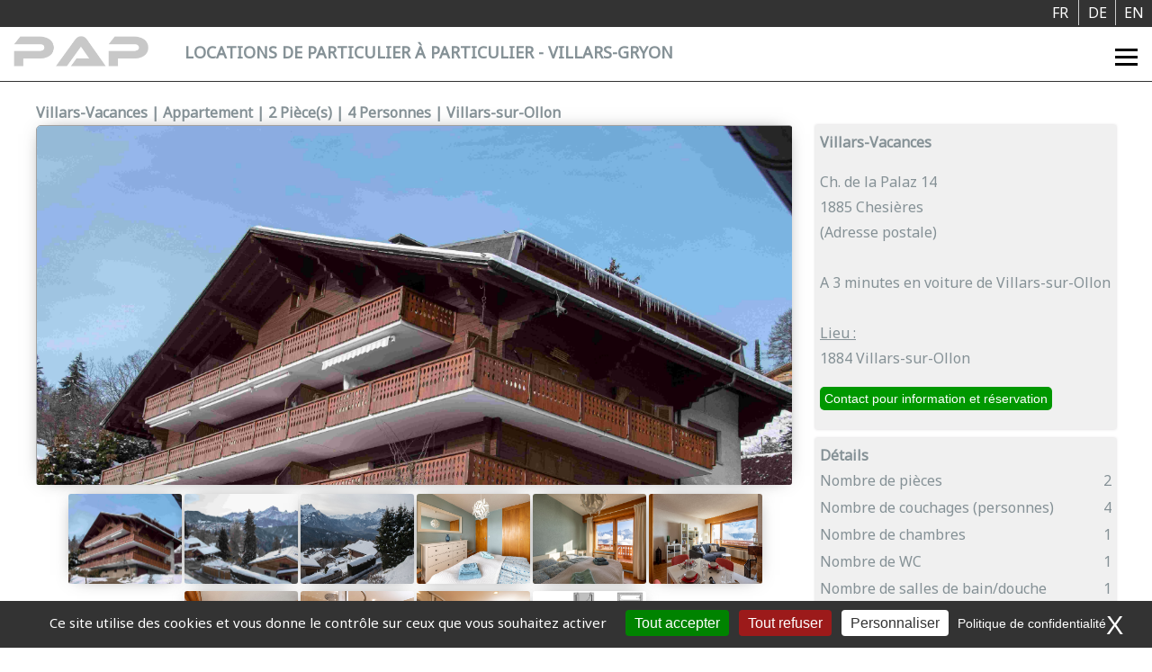

--- FILE ---
content_type: text/html
request_url: https://www.particuliers-villars.ch/fr/b/Appartement/richemont-d3/villars-sur-ollon/90
body_size: 7733
content:
<!DOCTYPE html>
<html lang="fr">
  <head>
    <title>Villars-Vacances | Appartement | 2 Pièce(s) | 4 Personnes | Villars-sur-Ollon </title>
    <meta charset="utf-8">
    <meta name="viewport" content="width=device-width, initial-scale=1, shrink-to-fit=no">
    <meta name="description" content="7 au 28 février 2026: CHF 1'435.- // 28 février au 28 mars 2026: CHF 896.- // 28 mars au 4 juillet 2026: CHF 754.-Toutes les informations et photos se trouvent sur le site internet "www.villars-vacances.com" que..." />
    <meta name="keywords" content="Villars-Vacances,Appartement,Location, villars, gryon, vaud, chalet, appartement, montagne, ski, station" />
	<meta http-equiv="imagetoolbar" content="false" />
	<meta http-equiv="X-UA-Compatible" content="IE=edge" />

	<meta name="distribution" content="global"> 
	<meta name="author" content="Xineo SA"> 
	<meta name="designer" content="Xineo SA"> 
	<meta name="publisher" content="Xineo SA">
	<meta name="application-name" content="PAP" />


		
		
	<link rel="icon" href="/templates/particuliers-villars.ch/images/favicon/favicon.ico" type="image/x-icon" />
	<link rel="shortcut icon" href="/templates/particuliers-villars.ch/images/favicon/favicon.ico" type="image/x-icon" />
	<link rel="apple-touch-icon" href="/templates/particuliers-villars.ch/images/favicon/apple-touch-icon.png" /> 
    
	
		<link rel="stylesheet" href="/templates/particuliers-villars.ch/css/style.css?v181125084445">
	<link rel="stylesheet" href="/static/custom.css.php">
	
	<link href="https://fonts.googleapis.com/css?family=Noto+Sans" rel="stylesheet">
	
	
	<script type="text/javascript" src="/templates/particuliers-villars.ch/js/jquery.min.js"></script>
	<script type="text/javascript" src="/templates/particuliers-villars.ch/js/jquery-ui.min.js"></script>
	   
	<script type="text/javascript" src="/templates/particuliers-villars.ch/js/divers.js"></script>
	
	<script src="/tarteaucitron/tarteaucitron.min.js"></script>

        <script type="text/javascript">
        tarteaucitron.init({
      "privacyUrl": "https://www.particuliers-villars.ch/fr/p/confidentialitE/8", /* Url de la politique de confidentialité */
          "bodyPosition": "top", /* top place le bandeau de consentement au début du code html, mieux pour l'accessibilité */

      "hashtag": "#tarteaucitron", /* Hashtag qui permet d'ouvrir le panneau de contrôle  */
      "cookieName": "tarteaucitron", /* Nom du cookie (uniquement lettres et chiffres) */
    
      "orientation": "bottom", /* Position de la bannière (top - bottom - popup - banner) */
       
          "groupServices": true, /* Grouper les services par catégorie */
          "showDetailsOnClick": true, /* Cliquer pour ouvrir la description */
          "serviceDefaultState": "wait", /* Statut par défaut (true - wait - false) */
                           
      "showAlertSmall": false, /* Afficher la petite bannière en bas à droite */
      "cookieslist": false, /* Afficher la liste des cookies */
                           
          "closePopup": true, /* Afficher un X pour fermer la bannière */

          "showIcon": true, /* Afficher un cookie pour ouvrir le panneau */
          //"iconSrc": "", /* Optionnel: URL ou image en base64 */
          "iconPosition": "BottomRight", /* Position de l'icons: (BottomRight - BottomLeft - TopRight - TopLeft) */

      "adblocker": false, /* Afficher un message si un Adblocker est détecté */
                           
          "DenyAllCta" : true, /* Afficher le bouton Tout refuser */
          "AcceptAllCta" : true, /* Afficher le bouton Tout accepter */
          "highPrivacy": true, /* Attendre le consentement */
          "alwaysNeedConsent": false, /* Demander le consentement même pour les services "Privacy by design" */
                           
      "handleBrowserDNTRequest": false, /* Refuser tout par défaut si Do Not Track est activé sur le navigateur */

      "removeCredit": true, /* Retirer le lien de crédit vers tarteaucitron.io */
      "moreInfoLink": true, /* Afficher le lien En savoir plus */

          "useExternalCss": false, /* Mode expert : désactiver le chargement des fichiers .css tarteaucitron */
          "useExternalJs": false, /* Mode expert : désactiver le chargement des fichiers .js tarteaucitron */

      "cookieDomain": ".particuliers-villars.ch", /* Optionnel: domaine principal pour partager le consentement avec des sous domaines */
                          
          "readmoreLink": "", /* Changer le lien En savoir plus par défaut */

          "mandatory": true, /* Afficher un message pour l'utilisation de cookies obligatoires */
          "mandatoryCta": false, /* Afficher un bouton pour les cookies obligatoires (déconseillé) */
    
          //"customCloserId": "", /* Optionnel a11y: ID personnalisé pour ouvrir le panel */
          
          "googleConsentMode": true, /* Activer le Google Consent Mode v2 pour Google ads & GA4 */
          "bingConsentMode": true, /* Activer le Bing Consent Mode pour Clarity & Bing Ads */
          
          "partnersList": true /* Afficher le détail du nombre de partenaires sur la bandeau */
        });
        </script>



<script>
tarteaucitron.user.googletagmanagerId = 'GTM-K2TGNRWR';
(tarteaucitron.job = tarteaucitron.job || []).push('googletagmanager');
(tarteaucitron.job = tarteaucitron.job || []).push('gcmadstorage');
(tarteaucitron.job = tarteaucitron.job || []).push('gcmadsuserdata');
(tarteaucitron.job = tarteaucitron.job || []).push('gcmanalyticsstorage');
(tarteaucitron.job = tarteaucitron.job || []).push('gcmfunctionality');
(tarteaucitron.job = tarteaucitron.job || []).push('gcmpersonalization');
(tarteaucitron.job = tarteaucitron.job || []).push('gcmsecurity');
</script>	
  </head>
  
  <body>
	<div id="header">
		<div id="mini-headbar">
			<div class="lang"><a href="/en/b/Appartement/richemont-d3/villars-sur-ollon/90">EN</a></div>
			<div class="lang lang-border-r"><a href="/de/b/Appartement/richemont-d3/villars-sur-ollon/90">DE</a></div>
			<div class="lang lang-border-r"><a href="/fr/b/Appartement/richemont-d3/villars-sur-ollon/90">FR</a></div>
		</div>
		
		<div class="clear"></div>
		
		<div id="headbar">
		
			<div id="logo">
				<a href="/fr"><img src="/templates/particuliers-villars.ch/images/logos/logo_gris1.png"></a>
			</div>
			<div id="slog">
				LOCATIONS DE PARTICULIER À PARTICULIER - VILLARS-GRYON			</div>
			<div id="slogmobile">
				VILLARS-GRYON			</div>
			<div id="navbar">
				<!-- nav -->
					<div class="Menu_Header" id="BlocMenu_Header">
							  <a href="/" class="menu-element">Accueil</a>
						
							  <a href="/fr/l/locations" class="menu-element">Toutes nos locations</a>
						
							  <a href="/fr/p/webcam/6" class="menu-element">Webcams</a>
						
							  <a href="/fr/p/bulletin-d-enneigement-et-etat-des-pistes/64" class="menu-element">Etat des pistes</a>
						
							  <a href="/fr/p/liens/5" class="menu-element">Liens utiles</a>
						
							  <a href="/fr/p/news/9" class="menu-element">News</a>
						
							  <a href="/fr/p/contact/19" class="menu-element">Contact</a>
						<a href="javascript:void(0);" class="icon" onclick="RunMenu_Header()">
							<div class="MenuBurger" onclick="MenuBurgerChange(this)">
								<div class="MenuBurgerLigne MenuBurgerLigne1"></div>
								<div class="MenuBurgerLigne MenuBurgerLigne2"></div>
								<div class="MenuBurgerLigne MenuBurgerLigne3"></div>
							</div>

						</a></div>
						<script>
							function MenuBurgerChange(x) {
							  x.classList.toggle("MenuBurgerChange");
							}
							function RunMenu_Header() {
							  var x = document.getElementById("BlocMenu_Header");
							  if (x.className === "Menu_Header") {
								x.className += " responsive";
							  } else {
								x.className = "Menu_Header";
							  }
							}
						</script>
										<!-- END nav -->
			</div>
		</div>
		 
	</div>
	
	<div class="clear"></div>
	<div id="contener">	
	<div id="content"  class="pageint">
		
		<div class="immodetail">
			<div class="immosearchresult_title">Villars-Vacances | Appartement | 2 Pièce(s) | 4 Personnes | Villars-sur-Ollon </span> </div>
			
			<div class="immodetail_left">
				<div class="immodetail_photoview" id="Headimmodetail_photoview">
									<img id="IMGphotoview" data-pos="1" alt="" src="/upload/biens/90/photos/20240926051735-21pap.jpg">
					
				</div>
				
				<!-- The Modal -->
				
					<div id="photoviewModal" class="modal">

					  <!-- Bouton de fermeture du modal -->
					  <span class="close" id="photoviewModalClose">&times;</span>

					  <!-- Contenu du modal -->
					  <img class="modal-content" id="photoviewModalContent" data-pos="1">

					  <!-- Image du modal -->
					  <div id="photoviewModalCaption"></div>

					  <a class="prev" onclick="prevImage()">&#10094;</a>
                 	  <a class="next" onclick="nextImage()">&#10095;</a>
					</div>
					
					<script>
					
					
					function nextImage(){
						var NBPhoto= $( ".immodetail_thumb img" ).length;
						//get current POS
						var currPos = $( "#photoviewModalContent" ).attr("data-pos");
						var NewPos = parseFloat(currPos)+1;
						if(NewPos>NBPhoto){
							NewPos=1;	//on dépasse le nombre, on repart à la première
						}
						

						//Get nextImage DATA
						var NewSRC= $('#photo_previw_'+NewPos).attr("src");
						var Newtitle= $('#photo_previw_'+NewPos).attr("title");
						var NewDataPos= $('#photo_previw_'+NewPos).attr("data-pos");
						var NewAlt= $('#photo_previw_'+NewPos).attr("alt");

						//Inject
						$( "#photoviewModalContent" ).attr("src", NewSRC);
						$( "#photoviewModalContent" ).attr("title", Newtitle);
						$( "#photoviewModalContent" ).attr("data-pos", NewDataPos);
						$( "#photoviewModalCaption" ).html(NewAlt);

					}

					function prevImage(){
						var NBPhoto= $( ".immodetail_thumb img" ).length;
						//get current POS
						var currPos = $( "#photoviewModalContent" ).attr("data-pos");
						var NewPos = parseFloat(currPos)-1;
						if(NewPos<=0){
							NewPos=NBPhoto;	//on arrive à 0, on prent la dernière
						}
						

						//Get nextImage DATA
						var NewSRC= $('#photo_previw_'+NewPos).attr("src");
						var Newtitle= $('#photo_previw_'+NewPos).attr("title");
						var NewDataPos= $('#photo_previw_'+NewPos).attr("data-pos");
						var NewAlt= $('#photo_previw_'+NewPos).attr("alt");

						//Inject
						$( "#photoviewModalContent" ).attr("src", NewSRC);
						$( "#photoviewModalContent" ).attr("title", Newtitle);
						$( "#photoviewModalContent" ).attr("data-pos", NewDataPos);
						$( "#photoviewModalCaption" ).html(NewAlt);

					}

					function loadModal(){
						//ouverture en modal de l'image
						$( "#IMGphotoview" ).click(function() {
							$( "#photoviewModal" ).show();
							$( "#photoviewModalContent" ).attr("src", $( "#IMGphotoview" ).attr('src'));
							$( "#photoviewModalContent" ).attr("title", $( "#IMGphotoview" ).attr('title'));
							$( "#photoviewModalContent" ).attr("data-pos", $( "#IMGphotoview" ).attr('data-pos'));
							$( "#photoviewModalCaption" ).html($( "#IMGphotoview" ).attr('alt'));
						});
												
						// fermeture du modal
						$( "#photoviewModalClose" ).click(function() {
						  $( "#photoviewModal" ).hide();
						});
						MoveImgHead()
					}
					loadModal();
					
					function MoveImgHead(){
						var Headimmodetail_photoview=$( "#Headimmodetail_photoview" ).height();
						var currIMG_h=$( "#IMGphotoview" ).height();
						
						var currIMGVSHeadimmodetail_photoview=(currIMG_h-Headimmodetail_photoview);
						var IMGphotoviewMargin=currIMGVSHeadimmodetail_photoview/2;
						console.log(IMGphotoviewMargin);
						$("#IMGphotoview").css("marginTop", "-"+IMGphotoviewMargin+"px");
					}
					</script>
					
				<!-- The Modal -->
			<div class="clear"></div>
		
			<div class="immodetail_thumb border_bottom_separator">
			
			<img id="photo_previw_1" src="/upload/biens/90/photos/20240926051735-21pap.jpg" alt="&copy Villars-Vacances" title="&copy Villars-Vacances" data-pos="1"><img id="photo_previw_2" src="/upload/biens/90/photos/20240927112420-pap-2.jpg" alt="&copy Villars-Vacances" title="&copy Villars-Vacances" data-pos="2"><img id="photo_previw_3" src="/upload/biens/90/photos/20240927112456-pap-21.jpg" alt="&copy Villars-Vacances" title="&copy Villars-Vacances" data-pos="3"><img id="photo_previw_4" src="/upload/biens/90/photos/20240927112518-pap-3.jpg" alt="&copy Villars-Vacances" title="&copy Villars-Vacances" data-pos="4"><img id="photo_previw_5" src="/upload/biens/90/photos/20240927112534-pap-5.jpg" alt="&copy Villars-Vacances" title="&copy Villars-Vacances" data-pos="5"><img id="photo_previw_6" src="/upload/biens/90/photos/20240927112751-pap-7.jpg" alt="&copy Villars-Vacances" title="&copy Villars-Vacances" data-pos="6"><img id="photo_previw_7" src="/upload/biens/90/photos/20240927112805-pap-8.jpg" alt="&copy Villars-Vacances" title="&copy Villars-Vacances" data-pos="7"><img id="photo_previw_8" src="/upload/biens/90/photos/20240927112831-pap-9.jpg" alt="&copy Villars-Vacances" title="&copy Villars-Vacances" data-pos="8"><img id="photo_previw_9" src="/upload/biens/90/photos/20240927112846-pap-10.jpg" alt="&copy Villars-Vacances" title="&copy Villars-Vacances" data-pos="9"><img id="photo_previw_10" src="/upload/biens/90/photos/20240927112920-pap-11.jpg" alt="&copy Villars-Vacances" title="&copy Villars-Vacances" data-pos="10">			
			</div>
			<script>
			$( ".immodetail_thumb>img" ).click(function() {
				var imageID = $(this).attr('id');
				var dataPos = $(this).attr('data-pos');
				var imageURL = $(this).attr('src');
				var imageTITLE = $(this).attr('title');
					$( "#Headimmodetail_photoview" ).html('<img id="IMGphotoview" src="'+imageURL+'" alt="'+imageTITLE+'" title="'+imageTITLE+'" data-pos="'+dataPos+'">');
					loadModal();
					MoveImgHead();
			});
			
			</script>
			<div class="clear"></div>
			

				<div class="spacer"></div>
				<div class="BienDispoBloc">
					<div class="MobileBienDispoBloc">
							<div id="calendar_semID_0" class="">
								<div class="MobileCalendarBlockSemaine"><div class="calendar_free" title="Libre : 31.01 - 07.02">31.01 - 07.02</div></div>
							</div><!-- /calendar_semID_ -->
							<div id="calendar_semID_1" class="">
								<div class="MobileCalendarBlockSemaine"><div class="calendar_free" title="Libre : 07.02 - 14.02">07.02 - 14.02</div></div>
							</div><!-- /calendar_semID_ -->
							<div id="calendar_semID_2" class="">
								<div class="MobileCalendarBlockSemaine"><div class="calendar_busy" title="Occupé : 14.02 - 21.02">14.02 - 21.02</div></div>
							</div><!-- /calendar_semID_ -->
							<div id="calendar_semID_3" class="">
								<div class="MobileCalendarBlockSemaine"><div class="calendar_free" title="Libre : 21.02 - 28.02">21.02 - 28.02</div></div>
							</div><!-- /calendar_semID_ -->
							<div id="calendar_semID_4" class="">
								<div class="MobileCalendarBlockSemaine"><div class="calendar_busy" title="Occupé : 28.02 - 07.03">28.02 - 07.03</div></div>
							</div><!-- /calendar_semID_ -->
							<div id="calendar_semID_5" class="">
								<div class="MobileCalendarBlockSemaine"><div class="calendar_free" title="Libre : 07.03 - 14.03">07.03 - 14.03</div></div>
							</div><!-- /calendar_semID_ -->
							<div id="calendar_semID_6" class="">
								<div class="MobileCalendarBlockSemaine"><div class="calendar_free" title="Libre : 14.03 - 21.03">14.03 - 21.03</div></div>
							</div><!-- /calendar_semID_ -->
							<div id="calendar_semID_7" class="">
								<div class="MobileCalendarBlockSemaine"><div class="calendar_free" title="Libre : 21.03 - 28.03">21.03 - 28.03</div></div>
							</div><!-- /calendar_semID_ -->
							<div id="calendar_semID_8" class="">
								<div class="MobileCalendarBlockSemaine"><div class="calendar_free" title="Libre : 28.03 - 04.04">28.03 - 04.04</div></div>
							</div><!-- /calendar_semID_ -->
							<div id="calendar_semID_9" class="">
								<div class="MobileCalendarBlockSemaine"><div class="calendar_free" title="Libre : 04.04 - 11.04">04.04 - 11.04</div></div>
							</div><!-- /calendar_semID_ -->
							<div id="calendar_semID_10" class="">
								<div class="MobileCalendarBlockSemaine"><div class="calendar_free" title="Libre : 11.04 - 18.04">11.04 - 18.04</div></div>
							</div><!-- /calendar_semID_ -->
							<div id="calendar_semID_11" class="">
								<div class="MobileCalendarBlockSemaine"><div class="calendar_free" title="Libre : 18.04 - 25.04">18.04 - 25.04</div></div>
							</div><!-- /calendar_semID_ -->
							<div id="calendar_semID_12" class="">
								<div class="MobileCalendarBlockSemaine"><div class="calendar_free" title="Libre : 25.04 - 02.05">25.04 - 02.05</div></div>
							</div><!-- /calendar_semID_ -->
							<div id="calendar_semID_13" class="">
								<div class="MobileCalendarBlockSemaine"><div class="calendar_free" title="Libre : 02.05 - 09.05">02.05 - 09.05</div></div>
							</div><!-- /calendar_semID_ -->
							<div id="calendar_semID_14" class="">
								<div class="MobileCalendarBlockSemaine"><div class="calendar_free" title="Libre : 09.05 - 16.05">09.05 - 16.05</div></div>
							</div><!-- /calendar_semID_ -->
							<div id="calendar_semID_15" class="">
								<div class="MobileCalendarBlockSemaine"><div class="calendar_free" title="Libre : 16.05 - 23.05">16.05 - 23.05</div></div>
							</div><!-- /calendar_semID_ -->
							<div id="calendar_semID_16" class="">
								<div class="MobileCalendarBlockSemaine"><div class="calendar_free" title="Libre : 23.05 - 30.05">23.05 - 30.05</div></div>
							</div><!-- /calendar_semID_ -->
							<div id="calendar_semID_17" class="">
								<div class="MobileCalendarBlockSemaine"><div class="calendar_free" title="Libre : 30.05 - 06.06">30.05 - 06.06</div></div>
							</div><!-- /calendar_semID_ -->
							<div id="calendar_semID_18" class="">
								<div class="MobileCalendarBlockSemaine"><div class="calendar_free" title="Libre : 06.06 - 13.06">06.06 - 13.06</div></div>
							</div><!-- /calendar_semID_ -->
							<div id="calendar_semID_19" class="">
								<div class="MobileCalendarBlockSemaine"><div class="calendar_free" title="Libre : 13.06 - 20.06">13.06 - 20.06</div></div>
							</div><!-- /calendar_semID_ -->
							<div id="calendar_semID_20" class="">
								<div class="MobileCalendarBlockSemaine"><div class="calendar_free" title="Libre : 20.06 - 27.06">20.06 - 27.06</div></div>
							</div><!-- /calendar_semID_ -->
							<div id="calendar_semID_21" class="">
								<div class="MobileCalendarBlockSemaine"><div class="calendar_free" title="Libre : 27.06 - 04.07">27.06 - 04.07</div></div>
							</div><!-- /calendar_semID_ -->
							<div id="calendar_semID_22" class="">
								<div class="MobileCalendarBlockSemaine"><div class="calendar_free" title="Libre : 04.07 - 11.07">04.07 - 11.07</div></div>
							</div><!-- /calendar_semID_ -->
							<div id="calendar_semID_23" class="">
								<div class="MobileCalendarBlockSemaine"><div class="calendar_free" title="Libre : 11.07 - 18.07">11.07 - 18.07</div></div>
							</div><!-- /calendar_semID_ -->
							<div id="calendar_semID_24" class="">
								<div class="MobileCalendarBlockSemaine"><div class="calendar_free" title="Libre : 18.07 - 25.07">18.07 - 25.07</div></div>
							</div><!-- /calendar_semID_ -->
							<div id="calendar_semID_25" class="">
								<div class="MobileCalendarBlockSemaine"><div class="calendar_free" title="Libre : 25.07 - 01.08">25.07 - 01.08</div></div>
							</div><!-- /calendar_semID_ -->
							<div id="calendar_semID_26" class="">
								<div class="MobileCalendarBlockSemaine"><div class="calendar_free" title="Libre : 01.08 - 08.08">01.08 - 08.08</div></div>
							</div><!-- /calendar_semID_ -->
							<div id="calendar_semID_27" class="">
								<div class="MobileCalendarBlockSemaine"><div class="calendar_free" title="Libre : 08.08 - 15.08">08.08 - 15.08</div></div>
							</div><!-- /calendar_semID_ -->
							<div id="calendar_semID_28" class="">
								<div class="MobileCalendarBlockSemaine"><div class="calendar_free" title="Libre : 15.08 - 22.08">15.08 - 22.08</div></div>
							</div><!-- /calendar_semID_ -->
							<div id="calendar_semID_29" class="">
								<div class="MobileCalendarBlockSemaine"><div class="calendar_free" title="Libre : 22.08 - 29.08">22.08 - 29.08</div></div>
							</div><!-- /calendar_semID_ -->
							<div id="calendar_semID_30" class="">
								<div class="MobileCalendarBlockSemaine"><div class="calendar_free" title="Libre : 29.08 - 05.09">29.08 - 05.09</div></div>
							</div><!-- /calendar_semID_ -->
							<div id="calendar_semID_31" class="">
								<div class="MobileCalendarBlockSemaine"><div class="calendar_free" title="Libre : 05.09 - 12.09">05.09 - 12.09</div></div>
							</div><!-- /calendar_semID_ -->
							<div id="calendar_semID_32" class="">
								<div class="MobileCalendarBlockSemaine"><div class="calendar_free" title="Libre : 12.09 - 19.09">12.09 - 19.09</div></div>
							</div><!-- /calendar_semID_ -->
							<div id="calendar_semID_33" class="">
								<div class="MobileCalendarBlockSemaine"><div class="calendar_free" title="Libre : 19.09 - 26.09">19.09 - 26.09</div></div>
							</div><!-- /calendar_semID_ -->
							<div id="calendar_semID_34" class="">
								<div class="MobileCalendarBlockSemaine"><div class="calendar_free" title="Libre : 26.09 - 03.10">26.09 - 03.10</div></div>
							</div><!-- /calendar_semID_ -->
							<div id="calendar_semID_35" class="">
								<div class="MobileCalendarBlockSemaine"><div class="calendar_free" title="Libre : 03.10 - 10.10">03.10 - 10.10</div></div>
							</div><!-- /calendar_semID_ -->
							<div id="calendar_semID_36" class="">
								<div class="MobileCalendarBlockSemaine"><div class="calendar_free" title="Libre : 10.10 - 17.10">10.10 - 17.10</div></div>
							</div><!-- /calendar_semID_ -->
							<div id="calendar_semID_37" class="">
								<div class="MobileCalendarBlockSemaine"><div class="calendar_free" title="Libre : 17.10 - 24.10">17.10 - 24.10</div></div>
							</div><!-- /calendar_semID_ -->
							<div id="calendar_semID_38" class="">
								<div class="MobileCalendarBlockSemaine"><div class="calendar_free" title="Libre : 24.10 - 31.10">24.10 - 31.10</div></div>
							</div><!-- /calendar_semID_ -->
							<div id="calendar_semID_39" class="">
								<div class="MobileCalendarBlockSemaine"><div class="calendar_free" title="Libre : 31.10 - 07.11">31.10 - 07.11</div></div>
							</div><!-- /calendar_semID_ -->
							<div id="calendar_semID_40" class="">
								<div class="MobileCalendarBlockSemaine"><div class="calendar_free" title="Libre : 07.11 - 14.11">07.11 - 14.11</div></div>
							</div><!-- /calendar_semID_ -->
							<div id="calendar_semID_41" class="">
								<div class="MobileCalendarBlockSemaine"><div class="calendar_free" title="Libre : 14.11 - 21.11">14.11 - 21.11</div></div>
							</div><!-- /calendar_semID_ -->
							<div id="calendar_semID_42" class="">
								<div class="MobileCalendarBlockSemaine"><div class="calendar_free" title="Libre : 21.11 - 28.11">21.11 - 28.11</div></div>
							</div><!-- /calendar_semID_ -->
							<div id="calendar_semID_43" class="">
								<div class="MobileCalendarBlockSemaine"><div class="calendar_free" title="Libre : 28.11 - 05.12">28.11 - 05.12</div></div>
							</div><!-- /calendar_semID_ -->
							<div id="calendar_semID_44" class="">
								<div class="MobileCalendarBlockSemaine"><div class="calendar_free" title="Libre : 05.12 - 12.12">05.12 - 12.12</div></div>
							</div><!-- /calendar_semID_ -->
							<div id="calendar_semID_45" class="">
								<div class="MobileCalendarBlockSemaine"><div class="calendar_free" title="Libre : 12.12 - 19.12">12.12 - 19.12</div></div>
							</div><!-- /calendar_semID_ -->
							<div id="calendar_semID_46" class="">
								<div class="MobileCalendarBlockSemaine"><div class="calendar_free" title="Libre : 19.12 - 26.12">19.12 - 26.12</div></div>
							</div><!-- /calendar_semID_ -->
							<div id="calendar_semID_47" class="">
								<div class="MobileCalendarBlockSemaine"><div class="calendar_free" title="Libre : 26.12 - 02.01">26.12 - 02.01</div></div>
							</div><!-- /calendar_semID_ -->
							<div id="calendar_semID_48" class="">
								<div class="MobileCalendarBlockSemaine"><div class="calendar_free" title="Libre : 02.01 - 09.01">02.01 - 09.01</div></div>
							</div><!-- /calendar_semID_ -->
							<div id="calendar_semID_49" class="">
								<div class="MobileCalendarBlockSemaine"><div class="calendar_free" title="Libre : 09.01 - 16.01">09.01 - 16.01</div></div>
							</div><!-- /calendar_semID_ -->
							<div id="calendar_semID_50" class="">
								<div class="MobileCalendarBlockSemaine"><div class="calendar_free" title="Libre : 16.01 - 23.01">16.01 - 23.01</div></div>
							</div><!-- /calendar_semID_ -->
							<div id="calendar_semID_51" class="">
								<div class="MobileCalendarBlockSemaine"><div class="calendar_free" title="Libre : 23.01 - 30.01">23.01 - 30.01</div></div>
							</div><!-- /calendar_semID_ -->
							<div id="calendar_semID_52" class="">
								<div class="MobileCalendarBlockSemaine"><div class="calendar_free" title="Libre : 30.01 - 06.02">30.01 - 06.02</div></div>
							</div><!-- /calendar_semID_ -->
						</div><!-- /MobileBienDispoBloc -->

						<div class="spacer">&nbsp;</div>
				</div>
				<div class="spacer"></div>

			
				<div class="immodetail_block">
					
					<div class="e1d99g-0 sc-1155gfs-0 iMiaIt iOSSyT r2utrp-0 bwzgRT"><div class="ynv4wz-0 iCefjb"><div class="sc-6e4tgm-0 jiLXjg"><ul><li>7 au 28 février 2026: <b>CHF 1'435.- // </b>28 février au 28 mars 2026: <b>CHF 896.- </b><b>// </b>28 mars au 4 juillet 2026:<b> CHF 754.-</b></li><li>Toutes les informations et photos se trouvent sur le site internet <strong>"www.villars-vacances.com"</strong> que vous trouverez avec votre moteur de recherche favori.</li><li><b>Une place de parc de stationnement</b> est disponible pour votre véhicule devant la Résidence Richemont; si vous empruntez les transports publics, le cas postal s'arrête à "Chesières, Hôtel du Soleil", <b>à 7 minutes à pied du chalet sur une route plate.</b></li><li><strong>3-4 personnes</strong> sont les bienvenues dans cet appartement qui se trouve au 1er étage de la Résidence Richemont D. Les animaux peuvent être exceptionnellement admis.</li><li>L’appartement "Villars-Vacances" d’une <strong>surface de 45 m2</strong> 
se compose d’une chambre à coucher et d’un salon avec une cheminée et sa
 cuisine ouverte. Les deux pièces donnent accès à un généreux <strong>balcon de 16 m2</strong> avec une vue imprenable sur les Alpes et la Vallée du Rhône.</li><li>Un repos de qualité vous est assuré par un lit-double dans la 
chambre à coucher (180-200 pour 2 personnes) et un canapé-lit 
convertible au salon (130-190 pour 1 à 2 personnes). <strong>La literie, les linges de toilette et de cuisine, les frais de nettoyage finaux sont compris dans le prix de location.</strong></li><li><strong></strong>Une cuisine complètement équipée vous permettra de concocter tous les plats souhaités. Une machine à laver la vaisselle, <strong>une machine à café Nespresso</strong>,
 le matériel pour faire une fondue ou une raclette ainsi que tous les 
ingrédients de base (sel, sucre, épices, huile, vinaigre, etc.) seront à
 votre disposition.</li><li>C’est devant un confortable feu de cheminée que vous regarderez votre série favorite <b>à la télévision</b> <strong>ou sur votre tablette grâce au Wi-Fi.</strong></li></ul>
</div></div></div>
				</div>
				<div class="spacer"></div>
				<div id="ListePiecesJointes" class="border_bottom_separator">
							<div class="PieceJointeBox">
								<a href="/upload/biens/90/documents/tarifs 2026-6427.pdf" target="_blank">tarifs 2026</a> 
							</div>
						</div>					<iframe width="100%" height="400" frameborder="0" scrolling="no" marginheight="0" marginwidth="0" src="/map/embed.html?lat=46.29991&lon=7.03839&zoom=17&layer=osm&name=Villars-Vacances" style="border: 1px solid black"></iframe>
									
								<div class="immodetail_videopresentation">
					<div class="spacer10"></div>
					
					<b>Présentation vidéo</b><br>
					<iframe width="100%" height="315" src="https://www.youtube.com/embed/RgBrqv2AD0Q" frameborder="0" allow="accelerometer; autoplay; encrypted-media; gyroscope; picture-in-picture" allowfullscreen></iframe>

				</div>
							
			</div>
			
			
			<div class="immodetail_right">
			
				<div class="immodetail_right_block">
										<b>Villars-Vacances</b><br>
					<p>
						Ch. de la Palaz 14<br>1885 Chesières<br>(Adresse postale)<br><br>A 3 minutes en voiture de Villars-sur-Ollon<br><br><u>Lieu :</u><br>1884 Villars-sur-Ollon					</p>
					
					<p>
														<input type="button" value="Contact pour information et réservation" id="btnafficher" class="SimpleBTN"><div id="contactinfobloc" style="display:none">Marinette et Olivier Robert<br><a href="tel:077 428 94 94">077 428 94 94</a><br><a href="mailto:villarsvacances.1885@gmail.com">villarsvacances.1885@gmail.com</a><br><a href="https://villars-vacances.com/" target="_blank">villars-vacances.com</a></div>					</p>

					<script>
					$( "#btnafficher" ).click(function() {
						$('#contactinfobloc').show();	
						$('#btnafficher').hide();	

						//compte du click
						$.ajax({
							url: "/rqt/clickcontact/90",
							}).done(function() {
								
						});

					});
					</script>
				</div>
				<div class="spacer10"></div>
				
				<div class="immodetail_right_block">
					<b>Détails</b><br>
					
					<div class="immosearchresult_descriptions_data_left">Nombre de pièces</div>
					<div class="immosearchresult_descriptions_data_right">2</div>
					<div class="spacer"></div>
					
					<div class="immosearchresult_descriptions_data_left">Nombre de couchages (personnes)</div>
					<div class="immosearchresult_descriptions_data_right">4</div>
					<div class="spacer"></div>
					
					<div class="immosearchresult_descriptions_data_left">Nombre de chambres</div>
					<div class="immosearchresult_descriptions_data_right">1</div>
					<div class="spacer"></div>
				<!--	
					<div class="immosearchresult_descriptions_data_left">Nombre de cuisines</div>
					<div class="immosearchresult_descriptions_data_right">0</div>
					<div class="spacer"></div>
					
					<div class="immosearchresult_descriptions_data_left">Nombre de salons</div>
					<div class="immosearchresult_descriptions_data_right">0</div>
					<div class="spacer"></div>
				-->	
					<div class="immosearchresult_descriptions_data_left">Nombre de WC</div>
					<div class="immosearchresult_descriptions_data_right">1</div>
					<div class="spacer"></div>
					
					<div class="immosearchresult_descriptions_data_left">Nombre de salles de bain/douche</div>
					<div class="immosearchresult_descriptions_data_right">1</div>
					<div class="spacer"></div>
					
					<div class="immosearchresult_descriptions_data_left">Baignoire</div>
					<div class="immosearchresult_descriptions_data_right">
					Non</div>
					<div class="spacer"></div>
					
					
					
				</div>
				<div class="spacer10"></div>
				
				<div class="immodetail_right_block">
					<b>Tarifs <span class="legende">haute/moyenne/basse saison (CHF)</span></b><br>
				
					
					<div class="immosearchresult_descriptions_data_left">Mois</div>
					<div class="immosearchresult_descriptions_data_right">* / * / *</div>
					<div class="spacer"></div>
						
					<div class="immosearchresult_descriptions_data_left">Semaine</div>
					<div class="immosearchresult_descriptions_data_right">1435.- / 896.- / 754.-</div>
					<div class="spacer"></div>
				
						<div class="spacer"></div>
						<div class="immosearchresult_descriptions_data_left legende">* Veuillez contacter le propriétaire pour connaître les tarifs de location</div>
						<div class="spacer"></div>
												<div class="spacer"></div>
						<div class="immosearchresult_descriptions_data_left legende"><i>Veuillez contacter le propriétaires pour connaitre les périodes tarifaires</i></div>
						<div class="spacer"></div>
					
					
				</div>
				<div class="spacer10"></div>
				
								<div class="immodetail_right_block">
					<b>Équipements</b><br>
					
					
								<div class="equipementinfoblock">
									<div class="immosearchresult_descriptions_data_left equipementinfo"> Lave-linge <a class="titlestyle">&nbsp;&nbsp;ℹ<span>Buanderie commune du chalet</span></a></div>
									<div class="immosearchresult_descriptions_data_right equipementinfo"><img src="/templates/particuliers-villars.ch/images/ico/vu.png"></div>
								</div>
								<div class="spacer4"></div>
							
								<div class="equipementinfoblock">
									<div class="immosearchresult_descriptions_data_left equipementinfo"> Lave-vaisselle</div>
									<div class="immosearchresult_descriptions_data_right equipementinfo"><img src="/templates/particuliers-villars.ch/images/ico/vu.png"></div>
								</div>
								<div class="spacer4"></div>
							
								<div class="equipementinfoblock">
									<div class="immosearchresult_descriptions_data_left equipementinfo">À proximité des pistes <a class="titlestyle">&nbsp;&nbsp;ℹ<span>Navette Chesières-Roc d'Orsay</span></a></div>
									<div class="immosearchresult_descriptions_data_right equipementinfo"><img src="/templates/particuliers-villars.ch/images/ico/vu.png"></div>
								</div>
								<div class="spacer4"></div>
							
								<div class="equipementinfoblock">
									<div class="immosearchresult_descriptions_data_left equipementinfo">Balcon <a class="titlestyle">&nbsp;&nbsp;ℹ<span>16m2, tables, chaises et banc</span></a></div>
									<div class="immosearchresult_descriptions_data_right equipementinfo"><img src="/templates/particuliers-villars.ch/images/ico/vu.png"></div>
								</div>
								<div class="spacer4"></div>
							
								<div class="equipementinfoblock">
									<div class="immosearchresult_descriptions_data_left equipementinfo">Bûches à disposition</div>
									<div class="immosearchresult_descriptions_data_right equipementinfo"><img src="/templates/particuliers-villars.ch/images/ico/vu.png"></div>
								</div>
								<div class="spacer4"></div>
							
								<div class="equipementinfoblock">
									<div class="immosearchresult_descriptions_data_left equipementinfo">Cheminée <a class="titlestyle">&nbsp;&nbsp;ℹ<span>Avec bûches !</span></a></div>
									<div class="immosearchresult_descriptions_data_right equipementinfo"><img src="/templates/particuliers-villars.ch/images/ico/vu.png"></div>
								</div>
								<div class="spacer4"></div>
							
								<div class="equipementinfoblock">
									<div class="immosearchresult_descriptions_data_left equipementinfo">Service à raclette <a class="titlestyle">&nbsp;&nbsp;ℹ<span>... et fondue.</span></a></div>
									<div class="immosearchresult_descriptions_data_right equipementinfo"><img src="/templates/particuliers-villars.ch/images/ico/vu.png"></div>
								</div>
								<div class="spacer4"></div>
							
								<div class="equipementinfoblock">
									<div class="immosearchresult_descriptions_data_left equipementinfo">Four</div>
									<div class="immosearchresult_descriptions_data_right equipementinfo"><img src="/templates/particuliers-villars.ch/images/ico/vu.png"></div>
								</div>
								<div class="spacer4"></div>
							
								<div class="equipementinfoblock">
									<div class="immosearchresult_descriptions_data_left equipementinfo">Four à micro-ondes</div>
									<div class="immosearchresult_descriptions_data_right equipementinfo"><img src="/templates/particuliers-villars.ch/images/ico/vu.png"></div>
								</div>
								<div class="spacer4"></div>
							
								<div class="equipementinfoblock">
									<div class="immosearchresult_descriptions_data_left equipementinfo">Grille-pain</div>
									<div class="immosearchresult_descriptions_data_right equipementinfo"><img src="/templates/particuliers-villars.ch/images/ico/vu.png"></div>
								</div>
								<div class="spacer4"></div>
							
								<div class="equipementinfoblock">
									<div class="immosearchresult_descriptions_data_left equipementinfo">Hi-fi <a class="titlestyle">&nbsp;&nbsp;ℹ<span>Radio FM/DAB+/Bluetooth</span></a></div>
									<div class="immosearchresult_descriptions_data_right equipementinfo"><img src="/templates/particuliers-villars.ch/images/ico/vu.png"></div>
								</div>
								<div class="spacer4"></div>
							
								<div class="equipementinfoblock">
									<div class="immosearchresult_descriptions_data_left equipementinfo">Internet <a class="titlestyle">&nbsp;&nbsp;ℹ<span>Wingo</span></a></div>
									<div class="immosearchresult_descriptions_data_right equipementinfo"><img src="/templates/particuliers-villars.ch/images/ico/vu.png"></div>
								</div>
								<div class="spacer4"></div>
							
								<div class="equipementinfoblock">
									<div class="immosearchresult_descriptions_data_left equipementinfo">Jeux de société</div>
									<div class="immosearchresult_descriptions_data_right equipementinfo"><img src="/templates/particuliers-villars.ch/images/ico/vu.png"></div>
								</div>
								<div class="spacer4"></div>
							
								<div class="equipementinfoblock">
									<div class="immosearchresult_descriptions_data_left equipementinfo">Local à ski <a class="titlestyle">&nbsp;&nbsp;ℹ<span>A l'intérieur du bâtiment.</span></a></div>
									<div class="immosearchresult_descriptions_data_right equipementinfo"><img src="/templates/particuliers-villars.ch/images/ico/vu.png"></div>
								</div>
								<div class="spacer4"></div>
							
								<div class="equipementinfoblock">
									<div class="immosearchresult_descriptions_data_left equipementinfo">Machine à café <a class="titlestyle">&nbsp;&nbsp;ℹ<span>Nespresso</span></a></div>
									<div class="immosearchresult_descriptions_data_right equipementinfo"><img src="/templates/particuliers-villars.ch/images/ico/vu.png"></div>
								</div>
								<div class="spacer4"></div>
							
								<div class="equipementinfoblock">
									<div class="immosearchresult_descriptions_data_left equipementinfo">Parking extérieur <a class="titlestyle">&nbsp;&nbsp;ℹ<span>Réservées pour les locataires et propriétaires.</span></a></div>
									<div class="immosearchresult_descriptions_data_right equipementinfo"><img src="/templates/particuliers-villars.ch/images/ico/vu.png"></div>
								</div>
								<div class="spacer4"></div>
							
								<div class="equipementinfoblock">
									<div class="immosearchresult_descriptions_data_left equipementinfo">Plaques vitrocéram</div>
									<div class="immosearchresult_descriptions_data_right equipementinfo"><img src="/templates/particuliers-villars.ch/images/ico/vu.png"></div>
								</div>
								<div class="spacer4"></div>
							
								<div class="equipementinfoblock">
									<div class="immosearchresult_descriptions_data_left equipementinfo">Sèche-linge <a class="titlestyle">&nbsp;&nbsp;ℹ<span>Buanderie commune du chalet</span></a></div>
									<div class="immosearchresult_descriptions_data_right equipementinfo"><img src="/templates/particuliers-villars.ch/images/ico/vu.png"></div>
								</div>
								<div class="spacer4"></div>
							
								<div class="equipementinfoblock">
									<div class="immosearchresult_descriptions_data_left equipementinfo">Sèche-cheveux</div>
									<div class="immosearchresult_descriptions_data_right equipementinfo"><img src="/templates/particuliers-villars.ch/images/ico/vu.png"></div>
								</div>
								<div class="spacer4"></div>
							
								<div class="equipementinfoblock">
									<div class="immosearchresult_descriptions_data_left equipementinfo">Service à fondue</div>
									<div class="immosearchresult_descriptions_data_right equipementinfo"><img src="/templates/particuliers-villars.ch/images/ico/vu.png"></div>
								</div>
								<div class="spacer4"></div>
							
								<div class="equipementinfoblock">
									<div class="immosearchresult_descriptions_data_left equipementinfo">TV</div>
									<div class="immosearchresult_descriptions_data_right equipementinfo"><img src="/templates/particuliers-villars.ch/images/ico/vu.png"></div>
								</div>
								<div class="spacer4"></div>
							
								<div class="equipementinfoblock">
									<div class="immosearchresult_descriptions_data_left equipementinfo">Wifi</div>
									<div class="immosearchresult_descriptions_data_right equipementinfo"><img src="/templates/particuliers-villars.ch/images/ico/vu.png"></div>
								</div>
								<div class="spacer4"></div>
												
				</div>
							
			</div>
			
		</div>
		<div class="clear"></div>

		
		
	</div>
	<div class="clear"></div>
	
</div><div class="clear"></div>
<div id="bottomseo">
	location villars, location appartement, location chalet, location à la saison, domaine skiable, glacier 3000, appartement privé, appartement de particulier à particulier</div>
<div class="clear"></div>

<div id="footer">
	<div class="float_left">
		<a href="/200ok" style="color:#ffffff">.</a>
		© 2019 - 2026 - <a href="https://www.particuliers-alpes-vaudoises.ch/" target="_blank">PAP Alpes Vaudoises</a>	</div>
	<div class="float_right inmobile">
		<a href="https://www.particuliers-villars.ch/fr/sitemap" title="sitemap">Sitemap</a> | Application fournie par <a href="https://www.xineo.ch" title="Xineo SA" target="_blank">Xineo</a>
	</div>
</div>
  
  
   
 
 
  
  <body>
</html>

--- FILE ---
content_type: text/html
request_url: https://www.particuliers-villars.ch/map/embed.html?lat=46.29991&lon=7.03839&zoom=17&layer=osm&name=Villars-Vacances
body_size: 2195
content:
<!DOCTYPE html>
<html lang="fr">
<head>
    <meta charset="UTF-8">
    <meta name="viewport" content="width=device-width, initial-scale=1.0">
    <title>Carte Embed OSM</title>
    <!-- Leaflet CSS (local) -->
    <link rel="stylesheet" href="/map/js/leaflet/dist/leaflet.css" />
    <style>
        html, body { 
            margin: 0; padding: 0; height: 100%; width: 100%; 
        }
        #map { 
            height: 400px; /* Hauteur fixe pour l'embed ; ajustez si besoin */
            width: 100%; 
            border: none; /* Pas de bordures pour l'intégration */
        }
        /* Personnalisation optionnelle de l'attribution (position par défaut : bas droite) */
        .leaflet-control-attribution {
            background: rgba(255,255,255,0.8); /* Fond semi-transparent pour visibilité */
            font-size: 10px; /* Plus petit si vous voulez */
        }
    </style>
</head>
<body>
    <div id="map"></div>

    <!-- Leaflet JS (local) -->
    <script src="/map/js/leaflet/dist/leaflet.js"></script>
    <script>
        // Même configuration des couches que dans carte.html
        const tileLayers = {
            osm: {
                url: 'https://{s}.tile.openstreetmap.org/{z}/{x}/{y}.png',
                attribution: '© <a href="https://www.openstreetmap.org/copyright">OpenStreetMap</a> contributors',
                options: { maxZoom: 19 }
            },
            humanitarian: {
                url: 'https://{s}.tile.openstreetmap.fr/hot/{z}/{x}/{y}.png',
                attribution: '© <a href="https://www.openstreetmap.org/copyright">OpenStreetMap</a> contributors | Tiles style by <a href="https://www.hotosm.org/" target="_blank">Humanitarian OpenStreetMap Team</a> hosted by <a href="https://openstreetmap.fr/" target="_blank">OpenStreetMap France</a>',
                options: { maxZoom: 20 }
            },
            satellite: {
                url: 'https://server.arcgisonline.com/ArcGIS/rest/services/World_Imagery/MapServer/tile/{z}/{y}/{x}',
                attribution: 'Tiles &copy; Esri &mdash; Source: Esri, i-cubed, USDA, USGS, AEX, GeoEye, Getmapping, Aerogrid, IGN, IGP, UPR-EGP, and the GIS User Community | © <a href="https://www.openstreetmap.org/copyright">OpenStreetMap</a> contributors',
                options: { maxZoom: 19, detectRetina: true }
            },
            positron: {
                url: 'https://{s}.basemaps.cartocdn.com/light_all/{z}/{x}/{y}{r}.png',
                attribution: '&copy; <a href="https://www.openstreetmap.org/copyright">OpenStreetMap</a> contributors &copy; <a href="https://carto.com/attributions">CARTO</a>',
                options: { maxZoom: 20, subdomains: 'abcd', detectRetina: true }
            }
        };

        let map;
        let currentLayer;
        let marker; // Marqueur optionnel

        // Parser l'URL pour extraire lat, lon, zoom, layer, marker, markerColor, name (compatible avec ?lat=...&lon=... ou /embed/lat/lon?z=...)
        function parseUrlParams() {
            const urlParams = new URLSearchParams(window.location.search);
            const pathname = window.location.pathname;

            let lat = parseFloat(urlParams.get('lat'));
            let lon = parseFloat(urlParams.get('lon'));
            let name = urlParams.get('name'); // Récupération de name (string, peut être encodée)
            if (name) {
                name = decodeURIComponent(name); // Décodage pour espaces et caractères spéciaux (ex. : %20 → espace)
            } else {
                name = ''; // Vide si absent
            }
            let zoom = parseInt(urlParams.get('zoom')) || parseInt(urlParams.get('z'));
            let layer = urlParams.get('layer') || 'osm';
            let showMarker = urlParams.get('marker') !== 'false'; // true par défaut (string 'true' ou absent → true)
            let markerColor = urlParams.get('markerColor') || 'red'; // Défaut rouge (gardé pour compatibilité, mais non utilisé pour l'icône)

            // Format réécrit : /embed/lat/lon?z=zoom&layer=...&marker=...&markerColor=...&name=...
            if (!lat || !lon) {
                const pathParts = pathname.split('/').filter(part => part !== '');
                if (pathParts.length >= 3 && pathParts[0] === 'embed') {
                    lat = parseFloat(pathParts[1]);
                    lon = parseFloat(pathParts[2]);
                    zoom = zoom || parseInt(urlParams.get('z'));
                }
            }

            // Valeurs par défaut (mises à jour comme demandé)
            lat = lat || 46.38268;
            lon = lon || 6.21694;
            zoom = zoom || 15;

            return { lat, lon, zoom, layer, showMarker, markerColor, name };
        }

        // Récupérer et appliquer les params
        const params = parseUrlParams();

        // Initialiser la carte
        map = L.map('map').setView([params.lat, params.lon], params.zoom);

        // Fonction pour charger une couche
        function loadLayer(layerKey) {
            if (currentLayer) {
                map.removeLayer(currentLayer);
            }
            const layerConfig = tileLayers[layerKey];
            currentLayer = L.tileLayer(layerConfig.url, {
                attribution: layerConfig.attribution,
                ...layerConfig.options
            }).addTo(map);
            // Pas de setPosition : attribution reste en bas droite par défaut
        }

        // Charger la couche initiale
        loadLayer(params.layer);

        // Ajouter le marqueur si demandé (par défaut Leaflet : icône bleue standard)
        if (params.showMarker) {
            marker = L.marker([params.lat, params.lon]).addTo(map)
                .bindPopup(params.name || 'Position non nommée') // Affichage de name décodé, ou fallback
                .openPopup();
        }
    </script>
</body>
</html>

--- FILE ---
content_type: text/css
request_url: https://www.particuliers-villars.ch/templates/particuliers-villars.ch/css/style.css?v181125084445
body_size: 13237
content:
/* XiRGPD */
/*
	Mise en forme des bandeaux
	d'affichage de la RGPD
	(c) Xineo SA
	Update : 15 janvier 2019
*/
body,html{
	margin:0;
	padding:0;
}
#confid_policy{
	position:fixed;
	bottom:0;
	height:50px;
	border-top:1px solid #000;
	width:100%;
	z-index:1000;
	padding-top:20px;
	
	font-family:arial;
	background-color:#fff;
}
.confid_policy_title{
	padding-left:15px;
	float:left;
	font-size:22px;
	font-weight:bold;
	line-height:20px;
}
.confid_policy_intro{
	font-size:12px;
	font-weight:normal;
	margin-top:-5px;
}
.confid_policy_button{
	border:1px solid #000;
	padding:5px;
	float:right;
	margin-left:10px;
	margin-right:10px;
	
	font-size:16px;
	
	cursor:pointer;
}
.pointer{
	cursor:pointer;
}
.confid_policy_button:hover{
	background-color: rgba(173,173,173,0.2); /* Black w/ opacity */
}

  .indesktop{
	  display:none;
  }

/* The Modal (background) */
	.confid_policy_RGPDmodal {
		display: none; /* Hidden by default */
		position: fixed; /* Stay in place */
		z-index: 1; /* Sit on top */
		left: 0;
		top: 0;
		width: 100%; /* Full width */
		height: 100%; /* Full height */
		overflow: auto; /* Enable scroll if needed */
		background-color: rgb(173,173,173); /* Fallback color */
		background-color: rgba(173,173,173,0.4); /* Black w/ opacity */
	}

	/* Modal Content/Box */
	.confid_policy_RGPDmodal_content {
		background-color: #fff;
		margin: 10% auto; /* 15% from the top and centered */
		padding: 20px;
		width: 80%; /* Could be more or less, depending on screen size */
		max-width:650px;
		min-height:450px;
		
		font-size:12px;
		
		border: 1px solid #ccc;
		-webkit-box-shadow: 0px 0px 15px 1px rgba(173,173,173,0.3);
		-moz-box-shadow: 0px 0px 15px 1px rgba(173,173,173,0.3);
		box-shadow: 0px 0px 15px 1px rgba(173,173,173,0.5);
		color:#000;
	}
	
	.confid_policy_RGPDmodal_content p{
		color:#000;
		display: block;
		-webkit-margin-before: 1em;
		-webkit-margin-after: 1em;
		-webkit-margin-start: 0px;
		-webkit-margin-end: 0px;
	}
	.confid_policy_RGPDmodal_content h3 {
		color:#000;
		display: block;
		font-size: 1.17em;
		-webkit-margin-before: 1em;
		-webkit-margin-after: 1em;
		-webkit-margin-start: 0px;
		-webkit-margin-end: 0px;
		font-weight: bold;
	}
	.confid_policy_RGPDmodal_content h4{
		color:#000;
		display: block;
		-webkit-margin-before: 1em;
		-webkit-margin-after: 1em;
		-webkit-margin-start: 0px;
		-webkit-margin-end: 0px;
		font-weight: bold;
	}
	
	.confid_policy_RGPDmodal_content ul, menu, dir {
		display: block;
		list-style-type: disc;
		-webkit-margin-before: 1em;
		-webkit-margin-after: 1em;
		-webkit-margin-start: 0px;
		-webkit-margin-end: 0px;
		-webkit-padding-start: 40px;
	}
	
	.confid_policy_RGPDmodal_content li {
		display: list-item;
		text-align: -webkit-match-parent;
	}
	

	/* The Close Button */
	.close {
		color: #aaa;
		float: right;
		font-size: 28px;
		font-weight: bold;
	}

	.close:hover,
	.close:focus {
		color: black;
		text-decoration: none;
		cursor: pointer;
	}
	
	#confid_policy_RGPDmodal_content_footer{
		width:100%;
		border-top:1px solid #000;
		min-height:30px;
		margin-top:10px;
		padding-top:10px;
	}
/* /The Modal (background) */

/* NAV photo In Modal*/

.prev,
.next {
  cursor: pointer;
  position: absolute;
  top: 50%;
  transform: translateY(-50%);
  font-size: 36px;
  color: #fff;
}

.prev {
  left: 20px;
}

.next {
  right: 20px;
}
/* NAV photo In Modal*/

@media only screen and (min-width: 10px) AND (max-width: 360px) {
	#confid_policy {
		height: 180px;
	}
	#confid_policy_button_list{
		padding-top:140px;
	}

}
@media only screen and (min-width: 361px) AND (max-width: 549px) {
	#confid_policy {
		height: 170px;
	}
	#confid_policy_button_list{
		padding-top:115px;
	}

}
@media only screen and (min-width: 550px) AND (max-width: 1039px) {
	#confid_policy {
		height: 120px;
	}

	
}
@media only screen and (min-width: 1040px) AND (max-width: 1285px) {
	#confid_policy {
		height: 100px;
	}
	#confid_policy_button_list{
		clear:both;
	}

}
@media only screen and (min-height: 10px) AND (max-height: 600px) {
	.confid_policy_RGPDmodal_content {
		margin:0 auto;
	}
}
@media only screen and (min-height: 601px) AND (max-height: 700px) {
	.confid_policy_RGPDmodal_content {
		margin:1% auto;
	}
}
@media only screen and (min-height: 701px) AND (max-height: 800px) {
	.confid_policy_RGPDmodal_content {
		margin:2% auto;
	}
}
@media only screen and (min-height: 801px) AND (max-height: 950px) {
	.confid_policy_RGPDmodal_content {
		margin:5% auto;
	}
}

/* /XiRGPD */

html,body{
	margin:0px;
	padding:0px;
	width:100%;
	height:100%;
}
html {
  overflow-x: hidden; }

body {
  font-family: 'Noto Sans', sans-serif;
  line-height: 1.8;
  font-size: 16px;
  background: #fff;
  color: #859196; }

hr.HRWhite {
    border: 0;
    height: 1px;
    background-image: linear-gradient(to right, rgba(255, 255, 255, 0), rgba(255, 255, 255, 0.75), rgba(255, 255,255, 0));
}  
a {
  -webkit-transition: .3s all ease;
  -o-transition: .3s all ease;
  transition: .3s all ease;
  color: rgb(0,90,145,255); }
  a:hover {
    text-decoration: none;
    color: rgb(0,90,145,255);
}


h1, h2, h3, h4, h5,
.h1, .h2, .h3, .h4, .h5 {
  line-height: 1.45;
  font-weight: normal;
  color: #000; 
}

h2{
	border-bottom:1px solid #ccc;
}

.float_left{
	float:left;
	text-align:left;
}
.float_right{
	float:right;
	text-align:right;
}
.float20{
	float:left;
	width:20%;
}

/* style du title*/
a.titlestyle {
    text-decoration: none;
	z-index:1000;
}
a.titlestyle:hover {
    cursor: help;
    position:absolute;
	
}
a.titlestyle span {
    display: none
}
a.titlestyle:hover span {
    border: #333 1px solid;
    padding: 5px 20px 5px 5px;
    display: block;
    z-index: 100;
    left: 0px;
    margin: 10px;
    width: 250px;
    position: absolute;
    top: 10px;
    text-decoration: none;
	background-color:#fff;
}
/* /style du title*/

/* ##### pagination #### */
.pagination {
font:12px Arial, Helvetica, sans-serif;
/*margin:40px 0 0 90px;*/
text-align:center;
margin-top:20px;
}
 
.pagination a {
background:#fff;
border:1px solid #ccc;
color:#ccc;
margin:2px;
padding:.2em .4em;
text-decoration:none
}
 
.pagination a:hover {
background:#fff;
border:1px solid #000;
color:#000;
}
 
.pagination span.inactive {
background:#fff;
border:1px solid #ccc;
color:#ccc;
margin:2px;
padding:.2em .4em
}
 
.pagination span.active {
background:#EDEBEB;
border:1px solid #000;
color:#000;
font-weight:700;
margin:2px;
padding:.2em .4em
}
/* ##### /pagination #### */

.spacer2{
	clear:both;
	height:2px;
}
.spacer4{
	clear:both;
	height:2px;
}
.spacer,.homeaddspacer{
	clear:both;
	height:20px;
}
.spacer5{
	clear:both;
	height:5px;
}
.spacer10{
	clear:both;
	height:10px;
}
.spacer20{
	clear:both;
	height:20px;
}
.clear{
	clear:both;
}

.red-villars{
	color:#e3001b;
}
.green-villars{
	color:#029834;
}

a{
	color:#029834;
	text-decoration:none;
}

.legende{
	font-size:12px;
}
/* HEADER */

#header{
	width:100%;
	border-bottom:1px solid #333;
}
#mini-headbar{
	width:100%;
	height:30px;
	background-color:#333;
	text-align:right;
	padding-right:10px;
}

	/*langue*/
	.lang,.lang a{

		width:40px;
		color:#fff;
		text-align:center;
		
		float:right;
	}
	.lang-border-r{
		border-right:1px solid #ccc;
	}
	.lang-border-l{
		border-left:1px solid #ccc;
	}
	.lang:hover{
		color:#000;
		background-color:#ccc;
		
	}
	
	/*/langue*/
	
	/* logo et menu */
	#headbar{
		height:60px;
	}
	
	#logo{
		float:left;
		margin-left:15px;
		margin-top:10px;
	}
	#slog,#slogmobile{
		float:left;
		margin-left:40px;
		margin-top:12px;
		font-weight:bold;
		font-size:18px;
	}
	#slogmobile{
		display:none;
	}
	
	#logo img{
		max-width:150px;
	}
	
	#navbar{
		float:right;
	}
	
	/* /logo et menu */
	
	
	
	
/* /HEADER */



/* Navigation */

.MenuBurger{
	height: 15px;
	display: inline-block;
	cursor: pointer;
}
.MenuBurgerLigne{
		width: 25px;
		height: 3px;
		background-color: black;
		margin: 5px 0;
}

.Menu_Header {
  overflow: hidden;
  background-color: #fff;

}
.MenuBurgerChange .MenuBurgerLigne1 {
  -webkit-transform: rotate(-45deg) translate(-9px, 6px);
  transform: rotate(-45deg) translate(-9px, 6px);
}
.MenuBurgerChange .MenuBurgerLigne2 {opacity: 0;}
.MenuBurgerChange .MenuBurgerLigne3 {
  -webkit-transform: rotate(45deg) translate(-8px, -8px);
  transform: rotate(45deg) translate(-8px, -8px);
}

.Menu_Header a {
	
  float: left;
  display: block;
  
  color: #029834;
  font-weight:bold;
  font-size: 16px;
  text-align: center;
  
  padding: 14px 16px;
  text-decoration: none;
  
}

.Menu_Header a:hover {
  background-color: #f0f0f0;
  color: #e3001b;
  /*text-decoration:underline;*/
}

.active {
  background-color: #ccc;
  color: white;
}

.Menu_Header .icon {
  display: none;
}


/* /Navigation */


/* slideshow */

#slideshow{
	
	width:100%;
	height:65%;
	
	/*background-image: url("../images/panorama/Lac-Bretaye-Villars-Anthony-Anex_2.jpg");*/
	background-repeat: no-repeat, repeat;
	background-size: cover; /* Resize the background image to cover the entire container */
	background-position: center; /* Center the image */
	transition: background 0.5s linear;
	
	border-bottom:1px solid #333;
}

#home_recherche{
	
	display:block;
	width:30%;
	min-height:40%;
	margin-top:5%;
	margin-left:7%;
	position:absolute;
	
	background-color:rgb(0,0,0,0.8);
	-webkit-border-radius: 15px;
	-moz-border-radius: 15px;
	border-radius: 15px;
	
	padding:10px;
	
	font-size:20px;
	color:#fff;
	
}
#home_recherche h3{
	text-align:center;
	width:100%;
	height:40px;
	color:#fff;
	padding-top:5px;
	padding-bottom:8px;
	
	font-size:28px;
	
	background-color:#029834;
	
	-webkit-border-radius: 15px;
	-moz-border-radius: 15px;
	border-radius: 15px;
}
#search_periode_bloc{
	font-size:14px;
}
#home_recherche select{
	width: 100%;
    height: 45px;
	
	font-size:15px;
	
	-webkit-border-radius: 15px;
	-moz-border-radius: 15px;
	border-radius: 15px;
	
}

#home_recherche input{
	
    height: 40px;
	
	font-size:15px;
	
	-webkit-border-radius: 15px;
	-moz-border-radius: 15px;
	border-radius: 15px;
	
}
#home_recherche input[type=submit]{
	font-size:18px;
	font-weight:bold;
	padding-top:7px;
}
#home_recherche_options{
	width:100%;
	text-align:right;
	margin-top:10px;
	margin-right:15px;
	cursor:pointer;
}
.SimpleBTN{
	background-color: #029834;
	-webkit-border-radius: 5px;
	-moz-border-radius: 5px;
	border-radius: 5px;
	border:none;
	color:#ffffff;
	font-size:14px;
	padding:5px;
 } 
.home_search_btn{
	text-align: center;
    width: 100%;
    height: 50px;
    color: #fff;
    padding-top: 5px;
    padding-bottom: 8px;
    font-size: 28px;
    background-color: #029834;
    -webkit-border-radius: 15px;
    -moz-border-radius: 15px;
    border-radius: 15px;
    border: none;
}
.home_search_bloc_filtre_location,.ros_search_bloc_filtre_location{
	font-size:14px;
}

.home_search_bloc_filtre_location_chkbox,.home_search_bloc_filtre_location_txt,.ros_search_bloc_filtre_location_txt,.ros_search_bloc_filtre_location_chkbox{
	float:left;
}
.ros_search_bloc_filtre_location_title{
	float:left;
}
.ros_search_bloc_filtre_location_txt{
	margin-top:2px;
}
.home_search_bloc_filtre_location_chkbox{
	margin-top:-6px;
}
.ros_search_bloc_filtre_location_chkbox{
	margin-top:10px;
}
.home_search_bloc_filtre_location_txt{
	margin-right:10px;
}

.page_search_btn{
	text-align: center;
    width: 40%;
	min-width:115px;
    height: 25px;
    color: #fff;
    padding-top: 5px;
    padding-bottom: 8px;
    font-size: 14px;
    background-color: #029834;
    -webkit-border-radius: 15px;
    -moz-border-radius: 15px;
    border-radius: 15px;
    border: none;
	margin-top:10px;
}

#page_searchBTNBloc{
	width:100%;
	text-align:left;
}

#search_no_result{
	width:100%;
	text-align:center;
	margin-top:30px;
}
/* 
 #home-recherche-options{
	display:none;
	bottom: 0px;
    right: -320px;
    position: absolute;
    height: 40%;
    width: 300px;
	
	background-color:rgb(0,0,0,0.8);
	
	-webkit-border-top-right-radius: 15px;
	-webkit-border-bottom-right-radius: 15px;
	-moz-border-radius-topright: 15px;
	-moz-border-radius-bottomright: 15px;
	border-top-right-radius: 15px;
	border-bottom-right-radius: 15px;
	
	padding:10px;
	
	font-size:20px;
	color:#fff;
	
}  
*/
 #home-recherche-options{
	display:none;	
}  


#HomeAD{
	
	display:block;
	width:180px;
	min-height:300px;
	margin-top:5%;
	right:0px;
	position:absolute;
	
	background-color:rgb(0,0,0,0.8);
	
	padding:10px;
	
	font-size:12px;
	color:#fff;
	
	-webkit-border-top-left-radius: 5px;
	-webkit-border-bottom-left-radius: 5px;
	-moz-border-radius-topleft: 5px;
	-moz-border-radius-bottomleft: 5px;
	border-top-left-radius: 5px;
	border-bottom-left-radius: 5px;
	
}
#HomeADExt{
	
	display:block;
	margin-top:5%;
	right:0px;
	position:absolute;
	
	background-color:rgb(0,0,0,0.8);
	
	padding:10px;
	
	font-size:12px;
	color:#fff;
	
	-webkit-border-top-left-radius: 5px;
	-webkit-border-bottom-left-radius: 5px;
	-moz-border-radius-topleft: 5px;
	-moz-border-radius-bottomleft: 5px;
	border-top-left-radius: 5px;
	border-bottom-left-radius: 5px;
	
}
#HomeAD img, #HomeADExt{
	max-width:100%;
}
#HomeAD_slog{
	width:100%;
	text-align:left;
	border-bottom:1px solid #ccc;
	font-weight:bold;
}

#HomeAD_plusinfo{
	width:100%;
	text-align:right;
}
#HomeAD_plusinfo a{
	width:100%;
	text-align:right;
	color:#ffffff;
}
#HomeAD_plusinfo a:hover{
	text-decoration:underline;
}

/* /slideshow */


/* page_contener */
#contener{
	min-height: 85%;
}

.page_contener{
	width:994px;
	margin:0 auto;
}
.page_contener img{
		max-width:100%;
		float: left; margin: 0px 10px 0px 0px;
}
.frame{
	width:100%;
	padding-top:15px;
	padding-bottom:15px;
	text-align:justify;
}

#frame1{
	
}
#frame2{
	background-color: #8c343e;
    color: #fff;
}
#frame2 h2{
	color: #fff;
}
/* /page_contener */



/* Contact Form*/
.contact-form_input_text{
	
}
.contact-form_textarea{
	width:100%;
	min-height:150px;
}


/* /Contact Form*/

/* PAGE int*/



.pageint{
	width:1400px;
	margin: 0 auto;
	height: 95%;

}


/* liste des biens */

#ResultSearchForm{
	background-color: #f0f0f0;
	width:100%;
	min-height:130px;
	border-bottom:2px solid #e3001b;
	
	margin-top:20px;
	padding-bottom:10px;
	
	display: inline-table;
}
.margleft12{
	margin-left:12px;
}
.ResultSearchForm_searchligne{
	
}

.ResultSearchForm_searchbloc60{
	width:60%;
	float:left;
}
.ResultSearchForm_searchbloc{
	width:20%;
	float:left;
}
.ResultSearchForm_searchbloc_marg{
	margin-left:12px;
	width:100%;
}
.ResultSearchForm_TextInput{
	height:25px;
	border-radius:3px;
	border:1px solid #ccc;
	font-size:16px;
	margin-left:10px;
	padding-left:3px;
	max-width: 150px;
}
.ResultSearchForm_TextInput_secondline{
	margin-top:5px;
}



#ResultSearchForm input[type=text]{
	height:20px;
	border-radius:3px;
	border:1px solid #ccc;
	font-size:16px;
}
#ResultSearchForm select{
	height:35px;
	border-radius:3px;
	border:1px solid #ccc;
	font-size:16px;
}
.immosearchresult{
	width:100%;
	min-height:200px;
	
	
	margin-top:20px;
	margin-bottom:10px;
	padding-bottom:10px;
	
	display: inline-block;
}

.immosearchresult_title{
	font-weight:bold;
}
.immosearchresult_title a{
	color:#859196;
}

/* listeDispoCompatibleMobile*/
  .MobileBienDispoBloc {
      display: flex;
      flex-wrap: nowrap;
      height: 80px;
      overflow-x: auto;
      /*width: auto;*/
	  width:100%;
  }


	.MobileCalendarBlockSemaine {
	  margin: auto;
	  max-width: 400px;
	}

	.MobileCalendarBlockSemaine div {
	  height: 40px;
	  width: 40px;
	  border:1px solid #000;
	  margin: 2px;
	  text-align: center;
	  padding-top: 3px;
	  font-size:10px;
	  color:#fff;
	  font-weight:bold;
	}
	
	.ListBien_separator{
		clear:both;
		height:10px;
		/*height:80px;*/
		border-bottom:2px solid #e3001b;
	}

	.WarningLongDuree{
		width:100%;
		font-size:13px;
		color:red;
		font-family: 'Noto Sans', sans-serif;
	}
	
	::-webkit-scrollbar{
        height: 10px;
        width: 10px;
        background: #f0f0f0;
    }
    ::-webkit-scrollbar-thumb:horizontal{
        background: #859196;
        border-radius: 10px;
    }

/* /listeDispoCompatibleMobile*/

/* Affichage des disponibilités */
.BienDispoBloc{
	width:1180px;
	margin: 0 auto;
	max-width: 100%;
}
.CalendarReservationStatut{
	text-align: justify;
}
.CalendarBlockSemaine{
	border:1px solid #ccc;
	width:20px;
	height:10px;
	float:left;
}
.Calendar_etat{
	width:100%;
	height:100%;
}
.calendar_free{
	background: #379e48;
}

.calendar_busy{
	background: #da2323;
}
.calendar_Midfree{
	background: #da8023;
}
.spacer{
	clear:both;
	height:1px;
}
.calendarReserv_moisName{
	width:98px;
	float:left;
	text-align:center;
}
/* /Affichage des disponibilités */

.flex,
.flex > div {
  display: flex;
  height:100%;
}
.flex > div:not(:first-child) {
	border-left:5px solid #fff;
}
.flex > div {
	width: 50%;
}

.immosearchresult_data,.immosearchresult_vignette img{
	height:230px;
}

.immosearchresult_descriptions_data_in2col{
	display:none;
}

.immosearchresult_vignette {
	width:25%;
	float:left;
	position:relative;
	max-height:100%;

	min-height:230px;

	background-size:cover;
	background-position:center;
	background-repeat:no-repeats;
	cursor: pointer;
}

.immosearchresult_descriptions_block{
	width:75%;
	float:left;
	height:100%;
	background-color:#f0f0f0;
	position:relative;
}
.immosearchresult_descriptions_data{
	padding-left:10px;
	padding-right:10px;
	width:100%;
}
.immosearchresult_descriptions_data_left{
	float:left;

}
.immosearchresult_descriptions_data_right{
	float:right;

}
.immosearchresult_descriptions_plus_btn{
	position: absolute;
    right: 10px;
    bottom: 0;
}
.immosearchresult_descriptions_plus_btn a:hover{
	color:#e3001b;
}
.equipementinfoblock{
	border-bottom:1px solid #ccc;
	height:29px;
}
.equipementinfo img{
	margin-top:2px;
	width:20px;
	height:20px;
}

 /* /liste des biens */





 
 /* Détail d un bien */
 .map_canvas{
	 width:100%;
	 height:350px;
 }
 .immodetail {
    width: 100%;
    min-height: 85%;
    margin-top: 20px;
    margin-bottom: 10px;
    padding-bottom: 10px;
    display: inline-table;
}
 
.immodetail_left{
	float:left;
	width:70%;
	min-height:100%;
} 

.immodetail_right{
	float:right;
	width:30%;
	min-width:300px;
	min-height:100%;
} 
 
 .immodetail_right_block{
	 float:right;
	 width:90%;
	max-width:400px;
	 overflow: hidden;
	 min-height:150px;
	 background-color:#f0f0f0;
	 padding:5px;
	 
	-webkit-box-shadow: 0px 0px 3px 0px rgba(214,211,214,1);
	-moz-box-shadow: 0px 0px 3px 0px rgba(214,211,214,1);
	box-shadow: 0px 0px 3px 0px rgba(214,211,214,1);
 }
 .immodetail_photoview{
	 float:left;
	 width:100%;
	 max-height:400px;
	 overflow:hidden;
	 margin-bottom:10px;

	-webkit-box-shadow: 0px 0px 20px -10px rgba(0,0,0,0.7);
	-moz-box-shadow: 0px 0px 20px -10px rgba(0,0,0,0.7);
	box-shadow: 0px 0px 20px -10px rgba(0,0,0,0.7);
	-webkit-border-radius: 3px;
	-moz-border-radius: 3px;
	border-radius: 3px;
	 
 }
 .immodetail_photoview img{
	 width:100%;
	 border:1px solid #a2a2a2;
	 
	
 }
 
 
 /* modal img*/
 
			 
			 #IMGphotoview {
			  border-radius: 5px;
			  cursor: pointer;
			  transition: 0.3s;
			}

			#IMGphotoview:hover {opacity: 0.7;}

			/* The Modal (background) */
			.modal {
			  display: none; /* Hidden by default */
			  position: fixed; /* Stay in place */
			  z-index: 1; /* Sit on top */
			  padding-top: 100px; /* Location of the box */
			  left: 0;
			  top: 0;
			  width: 100%; /* Full width */
			  height: 100%; /* Full height */
			  overflow: auto; /* Enable scroll if needed */
			  background-color: rgb(0,0,0); /* Fallback color */
			  background-color: rgba(0,0,0,0.9); /* Black w/ opacity */
			}

			/* Modal Content (Image) */
			.modal-content {
			  margin: auto;
			  display: block;
			  width: 80%;
			  max-width: 700px;
			}

			/* photoviewModalCaption of Modal Image (Image Text) - Same Width as the Image */
			#photoviewModalCaption {
			  margin: auto;
			  display: block;
			  width: 80%;
			  max-width: 700px;
			  text-align: center;
			  color: #ccc;
			  padding: 10px 0;
			  height: 150px;
			}

			/* Add Animation - Zoom in the Modal */
			.modal-content, #photoviewModalCaption { 
			  animation-name: zoom;
			  animation-duration: 0.6s;
			}

			@keyframes zoom {
			  from {transform:scale(0)} 
			  to {transform:scale(1)}
			}

			/* The Close Button */
			.close {
			  position: absolute;
			  top: 15px;
			  right: 35px;
			  color: #f1f1f1;
			  font-size: 40px;
			  font-weight: bold;
			  transition: 0.3s;
			}

			.close:hover,
			.close:focus {
			  color: #bbb;
			  text-decoration: none;
			  cursor: pointer;
			}

			/* 100% Image Width on Smaller Screens */
			@media only screen and (max-width: 700px){
			  .modal-content {
				width: 100%;
			  }
			}
 
 
 
 /* /modal img*/
 
 .immodetail_thumb{
	width:100%;
	margin:0 auto;
	min-height:100%;
	text-align:center;
} 
.immodetail_thumb img{

	width:15%;
	height:100px;
	margin-left:3px;
	
	-webkit-box-shadow: 0px 0px 20px -10px rgba(0,0,0,0.7);
	-moz-box-shadow: 0px 0px 20px -10px rgba(0,0,0,0.7);
	box-shadow: 0px 0px 20px -10px rgba(0,0,0,0.7);
	-webkit-border-radius: 3px;
	-moz-border-radius: 3px;
	border-radius: 3px;
}

.immodetail_block,.border_bottom_separator{
	margin-bottom:10px;
	border-bottom: 2px solid #e3001b;
}

.immodetail_videopresentation{
	margin-top:10px;
	border-top: 2px solid #e3001b;
}

.immodetail_right_block >.spacer{
	height:2px;
}


#ListePiecesJointes{
	display: flex;
	flex-wrap: wrap;
	width: 100%;
	box-sizing: border-box;

	padding-bottom:20px;
}
.PieceJointeBox{
	margin-top:10px;
	margin-left:10px;
	float:left;
	height: 40px;
	border:1px solid #000;
	background: #379e48;
	color:#ffffff;
	padding:5px;
	text-align:center;

	box-sizing: border-box;
	-webkit-border-radius: 5px;
	-moz-border-radius: 5px;
	border-radius: 5px;

	max-width:100%;
	overflow:hidden;
	

}
.PieceJointeBox a{
	color:#ffffff;
	text-decoration:none;
}

.PieceJointeBox:hover, .PieceJointeBox:hover a {
	background: #f0f0f0;
	color:#000;
}
 /* /Détail d un bien */
 








/*Date Picker */
/*
 * jQuery UI CSS Framework @VERSION
 *
 * Copyright 2010, AUTHORS.txt (http://jqueryui.com/about)
 * Dual licensed under the MIT or GPL Version 2 licenses.
 * http://jquery.org/license
 *
 * http://docs.jquery.com/UI/Theming/API
 */

/* Layout helpers
----------------------------------*/
.ui-helper-hidden { display: none; }
.ui-helper-hidden-accessible { position: absolute; left: -99999999px; }
.ui-helper-reset { margin: 0; padding: 0; border: 0; outline: 0; line-height: 1.3; text-decoration: none; font-size: 100%; list-style: none; }
.ui-helper-clearfix:after { content: "."; display: block; height: 0; clear: both; visibility: hidden; }
.ui-helper-clearfix { display: inline-block; }
/* required comment for clearfix to work in Opera \*/
* html .ui-helper-clearfix { height:1%; }
.ui-helper-clearfix { display:block; }
/* end clearfix */
.ui-helper-zfix { width: 100%; height: 100%; top: 0; left: 0; position: absolute; opacity: 0; filter:Alpha(Opacity=0); }


/* Interaction Cues
----------------------------------*/
.ui-state-disabled { cursor: default !important; }


/* Icons
----------------------------------*/

/* states and images */
.ui-icon { display: block; text-indent: -99999px; overflow: hidden; background-repeat: no-repeat; }


/* Misc visuals
----------------------------------*/

/* Overlays */
.ui-widget-overlay { position: absolute; top: 0; left: 0; width: 100%; height: 100%; }


/*
 * jQuery UI CSS Framework @VERSION
 *
 * Copyright 2010, AUTHORS.txt (http://jqueryui.com/about)
 * Dual licensed under the MIT or GPL Version 2 licenses.
 * http://jquery.org/license
 *
 * http://docs.jquery.com/UI/Theming/API
 *
 * To view and modify this theme, visit http://jqueryui.com/themeroller/?ffDefault=Trebuchet%20MS,%20Tahoma,%20Verdana,%20Arial,%20sans-serif&fwDefault=bold&fsDefault=1.1em&cornerRadius=6px&bgColorHeader=ffffff&bgTextureHeader=23_fine_grain.png&bgImgOpacityHeader=15&borderColorHeader=d4d1bf&fcHeader=453821&iconColorHeader=b83400&bgColorContent=eceadf&bgTextureContent=23_fine_grain.png&bgImgOpacityContent=10&borderColorContent=d9d6c4&fcContent=1f1f1f&iconColorContent=222222&bgColorDefault=f8f7f6&bgTextureDefault=23_fine_grain.png&bgImgOpacityDefault=10&borderColorDefault=BC96B3&fcDefault=5D174C&iconColorDefault=b83400&bgColorHover=5D174C&bgTextureHover=23_fine_grain.png&bgImgOpacityHover=65&borderColorHover=5D174C&fcHover=ffffff&iconColorHover=ffffff&bgColorActive=eceadf&bgTextureActive=23_fine_grain.png&bgImgOpacityActive=15&borderColorActive=d9d6c4&fcActive=140f06&iconColorActive=8c291d&bgColorHighlight=BC96B3&bgTextureHighlight=23_fine_grain.png&bgImgOpacityHighlight=15&borderColorHighlight=743620&fcHighlight=3a3427&iconColorHighlight=3572ac&bgColorError=b83400&bgTextureError=23_fine_grain.png&bgImgOpacityError=68&borderColorError=681818&fcError=ffffff&iconColorError=fbdb93&bgColorOverlay=6e4f1c&bgTextureOverlay=16_diagonal_maze.png&bgImgOpacityOverlay=20&opacityOverlay=60&bgColorShadow=000000&bgTextureShadow=16_diagonal_maze.png&bgImgOpacityShadow=40&opacityShadow=60&thicknessShadow=5px&offsetTopShadow=0&offsetLeftShadow=-10px&cornerRadiusShadow=18px
 */


/* Component containers
----------------------------------*/
.ui-widget { font-family: Trebuchet MS, Tahoma, Verdana, Arial, sans-serif; font-size: 1.1em; }
.ui-widget .ui-widget { font-size: 1em; }
.ui-widget input, .ui-widget select, .ui-widget textarea, .ui-widget button { font-family: Trebuchet MS, Tahoma, Verdana, Arial, sans-serif; font-size: 1em; }
.ui-widget-content { border: 1px solid #d9d6c4; background: #E8E8E8; color: #1f1f1f; }
.ui-widget-content a { color: #1f1f1f; }
.ui-widget-header { border: 1px solid #d4d1bf; background: #ffffff; color: #453821; font-weight: bold; }
.ui-widget-header a { color: #453821; }

/* Interaction states
----------------------------------*/
.ui-state-default, .ui-widget-content .ui-state-default, .ui-widget-header .ui-state-default { border: 1px solid #cdcafb; background: #f8f7f6; font-weight: bold; color: #d4724d; }
.ui-state-default a, .ui-state-default a:link, .ui-state-default a:visited { color: #d4724d; text-decoration: none; }
.ui-state-hover, .ui-widget-content .ui-state-hover, .ui-widget-header .ui-state-hover, .ui-state-focus, .ui-widget-content .ui-state-focus, .ui-widget-header .ui-state-focus { border: 1px solid #d4724d; background: #d4724d; font-weight: bold; color: #ffffff; }
.ui-state-hover a, .ui-state-hover a:hover { color: #ffffff; text-decoration: none; }
.ui-state-active, .ui-widget-content .ui-state-active, .ui-widget-header .ui-state-active { border: 1px solid #d9d6c4; background: #E8E8E8; font-weight: bold; color: #140f06; }
.ui-state-active a, .ui-state-active a:link, .ui-state-active a:visited { color: #140f06; text-decoration: none; }
.ui-widget :active { outline: none; }

/* Interaction Cues
----------------------------------*/
.ui-state-highlight, .ui-widget-content .ui-state-highlight, .ui-widget-header .ui-state-highlight  {border: 1px solid #743620; background: #cdcafb ; color: #3a3427; }
.ui-state-highlight a, .ui-widget-content .ui-state-highlight a,.ui-widget-header .ui-state-highlight a { color: #3a3427; }
.ui-state-error, .ui-widget-content .ui-state-error, .ui-widget-header .ui-state-error {border: 1px solid #681818; background: #b83400; color: #ffffff; }
.ui-state-error a, .ui-widget-content .ui-state-error a, .ui-widget-header .ui-state-error a { color: #ffffff; }
.ui-state-error-text, .ui-widget-content .ui-state-error-text, .ui-widget-header .ui-state-error-text { color: #ffffff; }
.ui-priority-primary, .ui-widget-content .ui-priority-primary, .ui-widget-header .ui-priority-primary { font-weight: bold; }
.ui-priority-secondary, .ui-widget-content .ui-priority-secondary,  .ui-widget-header .ui-priority-secondary { opacity: .7; filter:Alpha(Opacity=70); font-weight: normal; }
.ui-state-disabled, .ui-widget-content .ui-state-disabled, .ui-widget-header .ui-state-disabled { opacity: .35; filter:Alpha(Opacity=35); background-image: none; }

/* Icons
----------------------------------*/

/* states and images */
.ui-icon { width: 16px; height: 16px; background-image: url(../images/ui-icones/ui-icons_222222_256x240.png); }
.ui-widget-content .ui-icon {background-image: url(../images/ui-icones/ui-icons_222222_256x240.png); }
.ui-widget-header .ui-icon {background-image: url(../images/ui-icones/ui-icons_222222_256x240.png); }
.ui-state-default .ui-icon { background-image: url(../images/ui-icones/ui-icons_222222_256x240.png); }
.ui-state-hover .ui-icon, .ui-state-focus .ui-icon {background-image: url(../images/ui-icones/ui-icons_ffffff_256x240.png); }
.ui-state-active .ui-icon {background-image: url(../images/ui-icones/ui-icons_8c291d_256x240.png); }
.ui-state-highlight .ui-icon {background-image: url(../images/ui-icones/ui-icons_3572ac_256x240.png); }
.ui-state-error .ui-icon, .ui-state-error-text .ui-icon {background-image: url(../images/ui-icones/ui-icons_fbdb93_256x240.png); }

/* positioning */
.ui-icon-carat-1-n { background-position: 0 0; }
.ui-icon-carat-1-ne { background-position: -16px 0; }
.ui-icon-carat-1-e { background-position: -32px 0; }
.ui-icon-carat-1-se { background-position: -48px 0; }
.ui-icon-carat-1-s { background-position: -64px 0; }
.ui-icon-carat-1-sw { background-position: -80px 0; }
.ui-icon-carat-1-w { background-position: -96px 0; }
.ui-icon-carat-1-nw { background-position: -112px 0; }
.ui-icon-carat-2-n-s { background-position: -128px 0; }
.ui-icon-carat-2-e-w { background-position: -144px 0; }
.ui-icon-triangle-1-n { background-position: 0 -16px; }
.ui-icon-triangle-1-ne { background-position: -16px -16px; }
.ui-icon-triangle-1-e { background-position: -32px -16px; }
.ui-icon-triangle-1-se { background-position: -48px -16px; }
.ui-icon-triangle-1-s { background-position: -64px -16px; }
.ui-icon-triangle-1-sw { background-position: -80px -16px; }
.ui-icon-triangle-1-w { background-position: -96px -16px; }
.ui-icon-triangle-1-nw { background-position: -112px -16px; }
.ui-icon-triangle-2-n-s { background-position: -128px -16px; }
.ui-icon-triangle-2-e-w { background-position: -144px -16px; }
.ui-icon-arrow-1-n { background-position: 0 -32px; }
.ui-icon-arrow-1-ne { background-position: -16px -32px; }
.ui-icon-arrow-1-e { background-position: -32px -32px; }
.ui-icon-arrow-1-se { background-position: -48px -32px; }
.ui-icon-arrow-1-s { background-position: -64px -32px; }
.ui-icon-arrow-1-sw { background-position: -80px -32px; }
.ui-icon-arrow-1-w { background-position: -96px -32px; }
.ui-icon-arrow-1-nw { background-position: -112px -32px; }
.ui-icon-arrow-2-n-s { background-position: -128px -32px; }
.ui-icon-arrow-2-ne-sw { background-position: -144px -32px; }
.ui-icon-arrow-2-e-w { background-position: -160px -32px; }
.ui-icon-arrow-2-se-nw { background-position: -176px -32px; }
.ui-icon-arrowstop-1-n { background-position: -192px -32px; }
.ui-icon-arrowstop-1-e { background-position: -208px -32px; }
.ui-icon-arrowstop-1-s { background-position: -224px -32px; }
.ui-icon-arrowstop-1-w { background-position: -240px -32px; }
.ui-icon-arrowthick-1-n { background-position: 0 -48px; }
.ui-icon-arrowthick-1-ne { background-position: -16px -48px; }
.ui-icon-arrowthick-1-e { background-position: -32px -48px; }
.ui-icon-arrowthick-1-se { background-position: -48px -48px; }
.ui-icon-arrowthick-1-s { background-position: -64px -48px; }
.ui-icon-arrowthick-1-sw { background-position: -80px -48px; }
.ui-icon-arrowthick-1-w { background-position: -96px -48px; }
.ui-icon-arrowthick-1-nw { background-position: -112px -48px; }
.ui-icon-arrowthick-2-n-s { background-position: -128px -48px; }
.ui-icon-arrowthick-2-ne-sw { background-position: -144px -48px; }
.ui-icon-arrowthick-2-e-w { background-position: -160px -48px; }
.ui-icon-arrowthick-2-se-nw { background-position: -176px -48px; }
.ui-icon-arrowthickstop-1-n { background-position: -192px -48px; }
.ui-icon-arrowthickstop-1-e { background-position: -208px -48px; }
.ui-icon-arrowthickstop-1-s { background-position: -224px -48px; }
.ui-icon-arrowthickstop-1-w { background-position: -240px -48px; }
.ui-icon-arrowreturnthick-1-w { background-position: 0 -64px; }
.ui-icon-arrowreturnthick-1-n { background-position: -16px -64px; }
.ui-icon-arrowreturnthick-1-e { background-position: -32px -64px; }
.ui-icon-arrowreturnthick-1-s { background-position: -48px -64px; }
.ui-icon-arrowreturn-1-w { background-position: -64px -64px; }
.ui-icon-arrowreturn-1-n { background-position: -80px -64px; }
.ui-icon-arrowreturn-1-e { background-position: -96px -64px; }
.ui-icon-arrowreturn-1-s { background-position: -112px -64px; }
.ui-icon-arrowrefresh-1-w { background-position: -128px -64px; }
.ui-icon-arrowrefresh-1-n { background-position: -144px -64px; }
.ui-icon-arrowrefresh-1-e { background-position: -160px -64px; }
.ui-icon-arrowrefresh-1-s { background-position: -176px -64px; }
.ui-icon-arrow-4 { background-position: 0 -80px; }
.ui-icon-arrow-4-diag { background-position: -16px -80px; }
.ui-icon-extlink { background-position: -32px -80px; }
.ui-icon-newwin { background-position: -48px -80px; }
.ui-icon-refresh { background-position: -64px -80px; }
.ui-icon-shuffle { background-position: -80px -80px; }
.ui-icon-transfer-e-w { background-position: -96px -80px; }
.ui-icon-transferthick-e-w { background-position: -112px -80px; }
.ui-icon-folder-collapsed { background-position: 0 -96px; }
.ui-icon-folder-open { background-position: -16px -96px; }
.ui-icon-document { background-position: -32px -96px; }
.ui-icon-document-b { background-position: -48px -96px; }
.ui-icon-note { background-position: -64px -96px; }
.ui-icon-mail-closed { background-position: -80px -96px; }
.ui-icon-mail-open { background-position: -96px -96px; }
.ui-icon-suitcase { background-position: -112px -96px; }
.ui-icon-comment { background-position: -128px -96px; }
.ui-icon-person { background-position: -144px -96px; }
.ui-icon-print { background-position: -160px -96px; }
.ui-icon-trash { background-position: -176px -96px; }
.ui-icon-locked { background-position: -192px -96px; }
.ui-icon-unlocked { background-position: -208px -96px; }
.ui-icon-bookmark { background-position: -224px -96px; }
.ui-icon-tag { background-position: -240px -96px; }
.ui-icon-home { background-position: 0 -112px; }
.ui-icon-flag { background-position: -16px -112px; }
.ui-icon-calendar { background-position: -32px -112px; }
.ui-icon-cart { background-position: -48px -112px; }
.ui-icon-pencil { background-position: -64px -112px; }
.ui-icon-clock { background-position: -80px -112px; }
.ui-icon-disk { background-position: -96px -112px; }
.ui-icon-calculator { background-position: -112px -112px; }
.ui-icon-zoomin { background-position: -128px -112px; }
.ui-icon-zoomout { background-position: -144px -112px; }
.ui-icon-search { background-position: -160px -112px; }
.ui-icon-wrench { background-position: -176px -112px; }
.ui-icon-gear { background-position: -192px -112px; }
.ui-icon-heart { background-position: -208px -112px; }
.ui-icon-star { background-position: -224px -112px; }
.ui-icon-link { background-position: -240px -112px; }
.ui-icon-cancel { background-position: 0 -128px; }
.ui-icon-plus { background-position: -16px -128px; }
.ui-icon-plusthick { background-position: -32px -128px; }
.ui-icon-minus { background-position: -48px -128px; }
.ui-icon-minusthick { background-position: -64px -128px; }
.ui-icon-close { background-position: -80px -128px; }
.ui-icon-closethick { background-position: -96px -128px; }
.ui-icon-key { background-position: -112px -128px; }
.ui-icon-lightbulb { background-position: -128px -128px; }
.ui-icon-scissors { background-position: -144px -128px; }
.ui-icon-clipboard { background-position: -160px -128px; }
.ui-icon-copy { background-position: -176px -128px; }
.ui-icon-contact { background-position: -192px -128px; }
.ui-icon-image { background-position: -208px -128px; }
.ui-icon-video { background-position: -224px -128px; }
.ui-icon-script { background-position: -240px -128px; }
.ui-icon-alert { background-position: 0 -144px; }
.ui-icon-info { background-position: -16px -144px; }
.ui-icon-notice { background-position: -32px -144px; }
.ui-icon-help { background-position: -48px -144px; }
.ui-icon-check { background-position: -64px -144px; }
.ui-icon-bullet { background-position: -80px -144px; }
.ui-icon-radio-off { background-position: -96px -144px; }
.ui-icon-radio-on { background-position: -112px -144px; }
.ui-icon-pin-w { background-position: -128px -144px; }
.ui-icon-pin-s { background-position: -144px -144px; }
.ui-icon-play { background-position: 0 -160px; }
.ui-icon-pause { background-position: -16px -160px; }
.ui-icon-seek-next { background-position: -32px -160px; }
.ui-icon-seek-prev { background-position: -48px -160px; }
.ui-icon-seek-end { background-position: -64px -160px; }
.ui-icon-seek-start { background-position: -80px -160px; }
/* ui-icon-seek-first is deprecated, use ui-icon-seek-start instead */
.ui-icon-seek-first { background-position: -80px -160px; }
.ui-icon-stop { background-position: -96px -160px; }
.ui-icon-eject { background-position: -112px -160px; }
.ui-icon-volume-off { background-position: -128px -160px; }
.ui-icon-volume-on { background-position: -144px -160px; }
.ui-icon-power { background-position: 0 -176px; }
.ui-icon-signal-diag { background-position: -16px -176px; }
.ui-icon-signal { background-position: -32px -176px; }
.ui-icon-battery-0 { background-position: -48px -176px; }
.ui-icon-battery-1 { background-position: -64px -176px; }
.ui-icon-battery-2 { background-position: -80px -176px; }
.ui-icon-battery-3 { background-position: -96px -176px; }
.ui-icon-circle-plus { background-position: 0 -192px; }
.ui-icon-circle-minus { background-position: -16px -192px; }
.ui-icon-circle-close { background-position: -32px -192px; }
.ui-icon-circle-triangle-e { background-position: -48px -192px; }
.ui-icon-circle-triangle-s { background-position: -64px -192px; }
.ui-icon-circle-triangle-w { background-position: -80px -192px; }
.ui-icon-circle-triangle-n { background-position: -96px -192px; }
.ui-icon-circle-arrow-e { background-position: -112px -192px; }
.ui-icon-circle-arrow-s { background-position: -128px -192px; }
.ui-icon-circle-arrow-w { background-position: -144px -192px; }
.ui-icon-circle-arrow-n { background-position: -160px -192px; }
.ui-icon-circle-zoomin { background-position: -176px -192px; }
.ui-icon-circle-zoomout { background-position: -192px -192px; }
.ui-icon-circle-check { background-position: -208px -192px; }
.ui-icon-circlesmall-plus { background-position: 0 -208px; }
.ui-icon-circlesmall-minus { background-position: -16px -208px; }
.ui-icon-circlesmall-close { background-position: -32px -208px; }
.ui-icon-squaresmall-plus { background-position: -48px -208px; }
.ui-icon-squaresmall-minus { background-position: -64px -208px; }
.ui-icon-squaresmall-close { background-position: -80px -208px; }
.ui-icon-grip-dotted-vertical { background-position: 0 -224px; }
.ui-icon-grip-dotted-horizontal { background-position: -16px -224px; }
.ui-icon-grip-solid-vertical { background-position: -32px -224px; }
.ui-icon-grip-solid-horizontal { background-position: -48px -224px; }
.ui-icon-gripsmall-diagonal-se { background-position: -64px -224px; }
.ui-icon-grip-diagonal-se { background-position: -80px -224px; }


/* Misc visuals
----------------------------------*/

/* Corner radius */
.ui-corner-tl { -moz-border-radius-topleft: 6px; -webkit-border-top-left-radius: 6px; border-top-left-radius: 6px; }
.ui-corner-tr { -moz-border-radius-topright: 6px; -webkit-border-top-right-radius: 6px; border-top-right-radius: 6px; }
.ui-corner-bl { -moz-border-radius-bottomleft: 6px; -webkit-border-bottom-left-radius: 6px; border-bottom-left-radius: 6px; }
.ui-corner-br { -moz-border-radius-bottomright: 6px; -webkit-border-bottom-right-radius: 6px; border-bottom-right-radius: 6px; }
.ui-corner-top { -moz-border-radius-topleft: 6px; -webkit-border-top-left-radius: 6px; border-top-left-radius: 6px; -moz-border-radius-topright: 6px; -webkit-border-top-right-radius: 6px; border-top-right-radius: 6px; }
.ui-corner-bottom { -moz-border-radius-bottomleft: 6px; -webkit-border-bottom-left-radius: 6px; border-bottom-left-radius: 6px; -moz-border-radius-bottomright: 6px; -webkit-border-bottom-right-radius: 6px; border-bottom-right-radius: 6px; }
.ui-corner-right {  -moz-border-radius-topright: 6px; -webkit-border-top-right-radius: 6px; border-top-right-radius: 6px; -moz-border-radius-bottomright: 6px; -webkit-border-bottom-right-radius: 6px; border-bottom-right-radius: 6px; }
.ui-corner-left { -moz-border-radius-topleft: 6px; -webkit-border-top-left-radius: 6px; border-top-left-radius: 6px; -moz-border-radius-bottomleft: 6px; -webkit-border-bottom-left-radius: 6px; border-bottom-left-radius: 6px; }
.ui-corner-all { -moz-border-radius: 6px; -webkit-border-radius: 6px; border-radius: 6px; }

/* Overlays */
.ui-widget-overlay { background: #6e4f1c url(../images/ui-icones/ui-bg_diagonal-maze_20_6e4f1c_10x10.png) 50% 50% repeat; opacity: .60;filter:Alpha(Opacity=60); }
.ui-widget-shadow { margin: 0 0 0 -10px; padding: 5px; background: #000000 url(../images/ui-icones/ui-bg_diagonal-maze_40_000000_10x10.png) 50% 50% repeat; opacity: .60;filter:Alpha(Opacity=60); -moz-border-radius: 18px; -webkit-border-radius: 18px; border-radius: 18px; }/*
 * jQuery UI Resizable @VERSION
 *
 * Copyright 2010, AUTHORS.txt (http://jqueryui.com/about)
 * Dual licensed under the MIT or GPL Version 2 licenses.
 * http://jquery.org/license
 *
 * http://docs.jquery.com/UI/Resizable#theming
 */
.ui-resizable { position: relative;}
.ui-resizable-handle { position: absolute;font-size: 0.1px;z-index: 99999; display: block;}
.ui-resizable-disabled .ui-resizable-handle, .ui-resizable-autohide .ui-resizable-handle { display: none; }
.ui-resizable-n { cursor: n-resize; height: 7px; width: 100%; top: -5px; left: 0; }
.ui-resizable-s { cursor: s-resize; height: 7px; width: 100%; bottom: -5px; left: 0; }
.ui-resizable-e { cursor: e-resize; width: 7px; right: -5px; top: 0; height: 100%; }
.ui-resizable-w { cursor: w-resize; width: 7px; left: -5px; top: 0; height: 100%; }
.ui-resizable-se { cursor: se-resize; width: 12px; height: 12px; right: 1px; bottom: 1px; }
.ui-resizable-sw { cursor: sw-resize; width: 9px; height: 9px; left: -5px; bottom: -5px; }
.ui-resizable-nw { cursor: nw-resize; width: 9px; height: 9px; left: -5px; top: -5px; }
.ui-resizable-ne { cursor: ne-resize; width: 9px; height: 9px; right: -5px; top: -5px;}/*
 * jQuery UI Selectable @VERSION
 *
 * Copyright 2010, AUTHORS.txt (http://jqueryui.com/about)
 * Dual licensed under the MIT or GPL Version 2 licenses.
 * http://jquery.org/license
 *
 * http://docs.jquery.com/UI/Selectable#theming
 */
.ui-selectable-helper { position: absolute; z-index: 100; border:1px dotted black; }
/*
 * jQuery UI Accordion @VERSION
 *
 * Copyright 2010, AUTHORS.txt (http://jqueryui.com/about)
 * Dual licensed under the MIT or GPL Version 2 licenses.
 * http://jquery.org/license
 *
 * http://docs.jquery.com/UI/Accordion#theming
 */
/* IE/Win - Fix animation bug - #4615 */
.ui-accordion { width: 100%; }
.ui-accordion .ui-accordion-header { cursor: pointer; position: relative; margin-top: 1px; zoom: 1; }
.ui-accordion .ui-accordion-li-fix { display: inline; }
.ui-accordion .ui-accordion-header-active { border-bottom: 0 !important; }
.ui-accordion .ui-accordion-header a { display: block; font-size: 1em; padding: .5em .5em .5em .7em; }
.ui-accordion-icons .ui-accordion-header a { padding-left: 2.2em; }
.ui-accordion .ui-accordion-header .ui-icon { position: absolute; left: .5em; top: 50%; margin-top: -8px; }
.ui-accordion .ui-accordion-content { padding: 1em 2.2em; border-top: 0; margin-top: -2px; position: relative; top: 1px; margin-bottom: 2px; overflow: auto; display: none; zoom: 1; }
.ui-accordion .ui-accordion-content-active { display: block; }/*
 * jQuery UI Autocomplete @VERSION
 *
 * Copyright 2010, AUTHORS.txt (http://jqueryui.com/about)
 * Dual licensed under the MIT or GPL Version 2 licenses.
 * http://jquery.org/license
 *
 * http://docs.jquery.com/UI/Autocomplete#theming
 */
.ui-autocomplete { position: absolute; cursor: default; }	

/* workarounds */
* html .ui-autocomplete { width:1px; } /* without this, the menu expands to 100% in IE6 */

/*
 * jQuery UI Menu @VERSION
 *
 * Copyright 2010, AUTHORS.txt (http://jqueryui.com/about)
 * Dual licensed under the MIT or GPL Version 2 licenses.
 * http://jquery.org/license
 *
 * http://docs.jquery.com/UI/Menu#theming
 */
.ui-menu {
	list-style:none;
	padding: 2px;
	margin: 0;
	display:block;
	float: left;
}
.ui-menu .ui-menu {
	margin-top: -3px;
}
.ui-menu .ui-menu-item {
	margin:0;
	padding: 0;
	zoom: 1;
	float: left;
	clear: left;
	width: 100%;
}
.ui-menu .ui-menu-item a {
	text-decoration:none;
	display:block;
	padding:.2em .4em;
	line-height:1.5;
	zoom:1;
}
.ui-menu .ui-menu-item a.ui-state-hover,
.ui-menu .ui-menu-item a.ui-state-active {
	font-weight: normal;
	margin: -1px;
}
/*
 * jQuery UI Button @VERSION
 *
 * Copyright 2010, AUTHORS.txt (http://jqueryui.com/about)
 * Dual licensed under the MIT or GPL Version 2 licenses.
 * http://jquery.org/license
 *
 * http://docs.jquery.com/UI/Button#theming
 */
.ui-button { display: inline-block; position: relative; padding: 0; margin-right: .1em; text-decoration: none !important; cursor: pointer; text-align: center; zoom: 1; overflow: visible; } /* the overflow property removes extra width in IE */
.ui-button-icon-only { width: 2.2em; } /* to make room for the icon, a width needs to be set here */
button.ui-button-icon-only { width: 2.4em; } /* button elements seem to need a little more width */
.ui-button-icons-only { width: 3.4em; } 
button.ui-button-icons-only { width: 3.7em; } 

/*button text element */
.ui-button .ui-button-text { display: block; line-height: 1.4;  }
.ui-button-text-only .ui-button-text { padding: .4em 1em; }
.ui-button-icon-only .ui-button-text, .ui-button-icons-only .ui-button-text { padding: .4em; text-indent: -9999999px; }
.ui-button-text-icon-primary .ui-button-text, .ui-button-text-icons .ui-button-text { padding: .4em 1em .4em 2.1em; }
.ui-button-text-icon-secondary .ui-button-text, .ui-button-text-icons .ui-button-text { padding: .4em 2.1em .4em 1em; }
.ui-button-text-icons .ui-button-text { padding-left: 2.1em; padding-right: 2.1em; }
/* no icon support for input elements, provide padding by default */
input.ui-button { padding: .4em 1em; }

/*button icon element(s) */
.ui-button-icon-only .ui-icon, .ui-button-text-icon-primary .ui-icon, .ui-button-text-icon-secondary .ui-icon, .ui-button-text-icons .ui-icon, .ui-button-icons-only .ui-icon { position: absolute; top: 50%; margin-top: -8px; }
.ui-button-icon-only .ui-icon { left: 50%; margin-left: -8px; }
.ui-button-text-icon-primary .ui-button-icon-primary, .ui-button-text-icons .ui-button-icon-primary, .ui-button-icons-only .ui-button-icon-primary { left: .5em; }
.ui-button-text-icon-secondary .ui-button-icon-secondary, .ui-button-text-icons .ui-button-icon-secondary, .ui-button-icons-only .ui-button-icon-secondary { right: .5em; }
.ui-button-text-icons .ui-button-icon-secondary, .ui-button-icons-only .ui-button-icon-secondary { right: .5em; }

/*button sets*/
.ui-buttonset { margin-right: 7px; }
.ui-buttonset .ui-button { margin-left: 0; margin-right: -.3em; }

/* workarounds */
button.ui-button::-moz-focus-inner { border: 0; padding: 0; } /* reset extra padding in Firefox */
/*
 * jQuery UI Dialog @VERSION
 *
 * Copyright 2010, AUTHORS.txt (http://jqueryui.com/about)
 * Dual licensed under the MIT or GPL Version 2 licenses.
 * http://jquery.org/license
 *
 * http://docs.jquery.com/UI/Dialog#theming
 */
.ui-dialog { position: absolute; padding: .2em; width: 300px; overflow: hidden; }
.ui-dialog .ui-dialog-titlebar { padding: .5em 1em .3em; position: relative;  }
.ui-dialog .ui-dialog-title { float: left; margin: .1em 16px .2em 0; } 
.ui-dialog .ui-dialog-titlebar-close { position: absolute; right: .3em; top: 50%; width: 19px; margin: -10px 0 0 0; padding: 1px; height: 18px; }
.ui-dialog .ui-dialog-titlebar-close span { display: block; margin: 1px; }
.ui-dialog .ui-dialog-titlebar-close:hover, .ui-dialog .ui-dialog-titlebar-close:focus { padding: 0; }
.ui-dialog .ui-dialog-content { position: relative; border: 0; padding: .5em 1em; background: none; overflow: auto; zoom: 1; }
.ui-dialog .ui-dialog-buttonpane { text-align: left; border-width: 1px 0 0 0; background-image: none; margin: .5em 0 0 0; padding: .3em 1em .5em .4em; }
.ui-dialog .ui-dialog-buttonpane .ui-dialog-buttonset { float: right; }
.ui-dialog .ui-dialog-buttonpane button { margin: .5em .4em .5em 0; cursor: pointer; }
.ui-dialog .ui-resizable-se { width: 14px; height: 14px; right: 3px; bottom: 3px; }
.ui-draggable .ui-dialog-titlebar { cursor: move; }
/*
 * jQuery UI Slider @VERSION
 *
 * Copyright 2010, AUTHORS.txt (http://jqueryui.com/about)
 * Dual licensed under the MIT or GPL Version 2 licenses.
 * http://jquery.org/license
 *
 * http://docs.jquery.com/UI/Slider#theming
 */
.ui-slider { position: relative; text-align: left; }
.ui-slider .ui-slider-handle { position: absolute; z-index: 2; width: 1.2em; height: 1.2em; cursor: default; }
.ui-slider .ui-slider-range { position: absolute; z-index: 1; font-size: .7em; display: block; border: 0; background-position: 0 0; }

.ui-slider-horizontal { height: .8em; }
.ui-slider-horizontal .ui-slider-handle { top: -.3em; margin-left: -.6em; }
.ui-slider-horizontal .ui-slider-range { top: 0; height: 100%; }
.ui-slider-horizontal .ui-slider-range-min { left: 0; }
.ui-slider-horizontal .ui-slider-range-max { right: 0; }

.ui-slider-vertical { width: .8em; height: 100px; }
.ui-slider-vertical .ui-slider-handle { left: -.3em; margin-left: 0; margin-bottom: -.6em; }
.ui-slider-vertical .ui-slider-range { left: 0; width: 100%; }
.ui-slider-vertical .ui-slider-range-min { bottom: 0; }
.ui-slider-vertical .ui-slider-range-max { top: 0; }/*
 * jQuery UI Tabs @VERSION
 *
 * Copyright 2010, AUTHORS.txt (http://jqueryui.com/about)
 * Dual licensed under the MIT or GPL Version 2 licenses.
 * http://jquery.org/license
 *
 * http://docs.jquery.com/UI/Tabs#theming
 */
.ui-tabs { position: relative; padding: .2em; zoom: 1; } /* position: relative prevents IE scroll bug (element with position: relative inside container with overflow: auto appear as "fixed") */
.ui-tabs .ui-tabs-nav { margin: 0; padding: .2em .2em 0; }
.ui-tabs .ui-tabs-nav li { list-style: none; float: left; position: relative; top: 1px; margin: 0 .2em 1px 0; border-bottom: 0 !important; padding: 0; white-space: nowrap; }
.ui-tabs .ui-tabs-nav li a { float: left; padding: .5em 1em; text-decoration: none; }
.ui-tabs .ui-tabs-nav li.ui-tabs-selected { margin-bottom: 0; padding-bottom: 1px; }
.ui-tabs .ui-tabs-nav li.ui-tabs-selected a, .ui-tabs .ui-tabs-nav li.ui-state-disabled a, .ui-tabs .ui-tabs-nav li.ui-state-processing a { cursor: text; }
.ui-tabs .ui-tabs-nav li a, .ui-tabs.ui-tabs-collapsible .ui-tabs-nav li.ui-tabs-selected a { cursor: pointer; } /* first selector in group seems obsolete, but required to overcome bug in Opera applying cursor: text overall if defined elsewhere... */
.ui-tabs .ui-tabs-panel { display: block; border-width: 0; padding: 1em 1.4em; background: none; }
.ui-tabs .ui-tabs-hide { display: none !important; }
/*
 * jQuery UI Datepicker @VERSION
 *
 * Copyright 2010, AUTHORS.txt (http://jqueryui.com/about)
 * Dual licensed under the MIT or GPL Version 2 licenses.
 * http://jquery.org/license
 *
 * http://docs.jquery.com/UI/Datepicker#theming
 */
.ui-datepicker { width: 18em; padding: .2em .2em 0; }
.ui-datepicker .ui-datepicker-header { position:relative; padding:.2em 0; }
.ui-datepicker .ui-datepicker-prev, .ui-datepicker .ui-datepicker-next { position:absolute; top: 2px; width: 1.8em; height: 1.8em; }
.ui-datepicker .ui-datepicker-prev-hover, .ui-datepicker .ui-datepicker-next-hover { top: 1px; }
.ui-datepicker .ui-datepicker-prev { left:2px; }
.ui-datepicker .ui-datepicker-next { right:2px; }
.ui-datepicker .ui-datepicker-prev-hover { left:1px; }
.ui-datepicker .ui-datepicker-next-hover { right:1px; }
.ui-datepicker .ui-datepicker-prev span, .ui-datepicker .ui-datepicker-next span { display: block; position: absolute; left: 50%; margin-left: -8px; top: 50%; margin-top: -8px;  }
.ui-datepicker .ui-datepicker-title { margin: 0 2.3em; line-height: 1.8em; text-align: center; }
.ui-datepicker .ui-datepicker-title select { font-size:1em; margin:1px 0; }
.ui-datepicker select.ui-datepicker-month-year {width: 100%;}
.ui-datepicker select.ui-datepicker-month, 
.ui-datepicker select.ui-datepicker-year { width: 49%;}
.ui-datepicker table {width: 100%; font-size: .9em; border-collapse: collapse; margin:0 0 .4em; }
.ui-datepicker th { padding: .7em .3em; text-align: center; font-weight: bold; border: 0;  }
.ui-datepicker td { border: 0; padding: 1px; }
.ui-datepicker td span, .ui-datepicker td a { display: block; padding: .2em; text-align: right; text-decoration: none; }
.ui-datepicker .ui-datepicker-buttonpane { background-image: none; margin: .7em 0 0 0; padding:0 .2em; border-left: 0; border-right: 0; border-bottom: 0; }
.ui-datepicker .ui-datepicker-buttonpane button { float: right; margin: .5em .2em .4em; cursor: pointer; padding: .2em .6em .3em .6em; width:auto; overflow:visible; }
.ui-datepicker .ui-datepicker-buttonpane button.ui-datepicker-current { float:left; }

/* with multiple calendars */
.ui-datepicker.ui-datepicker-multi { width:auto; }
.ui-datepicker-multi .ui-datepicker-group { float:left; }
.ui-datepicker-multi .ui-datepicker-group table { width:95%; margin:0 auto .4em; }
.ui-datepicker-multi-2 .ui-datepicker-group { width:50%; }
.ui-datepicker-multi-3 .ui-datepicker-group { width:33.3%; }
.ui-datepicker-multi-4 .ui-datepicker-group { width:25%; }
.ui-datepicker-multi .ui-datepicker-group-last .ui-datepicker-header { border-left-width:0; }
.ui-datepicker-multi .ui-datepicker-group-middle .ui-datepicker-header { border-left-width:0; }
.ui-datepicker-multi .ui-datepicker-buttonpane { clear:left; }
.ui-datepicker-row-break { clear:both; width:100%; }

/* RTL support */
.ui-datepicker-rtl { direction: rtl; }
.ui-datepicker-rtl .ui-datepicker-prev { right: 2px; left: auto; }
.ui-datepicker-rtl .ui-datepicker-next { left: 2px; right: auto; }
.ui-datepicker-rtl .ui-datepicker-prev:hover { right: 1px; left: auto; }
.ui-datepicker-rtl .ui-datepicker-next:hover { left: 1px; right: auto; }
.ui-datepicker-rtl .ui-datepicker-buttonpane { clear:right; }
.ui-datepicker-rtl .ui-datepicker-buttonpane button { float: left; }
.ui-datepicker-rtl .ui-datepicker-buttonpane button.ui-datepicker-current { float:right; }
.ui-datepicker-rtl .ui-datepicker-group { float:right; }
.ui-datepicker-rtl .ui-datepicker-group-last .ui-datepicker-header { border-right-width:0; border-left-width:1px; }
.ui-datepicker-rtl .ui-datepicker-group-middle .ui-datepicker-header { border-right-width:0; border-left-width:1px; }

/* IE6 IFRAME FIX (taken from datepicker 1.5.3 */
.ui-datepicker-cover {
    display: none; /*sorry for IE5*/
    display/**/: block; /*sorry for IE5*/
    position: absolute; /*must have*/
    z-index: -1; /*must have*/
    filter: mask(); /*must have*/
    top: -4px; /*must have*/
    left: -4px; /*must have*/
    width: 200px; /*must have*/
    height: 200px; /*must have*/
}/*
 * jQuery UI Progressbar @VERSION
 *
 * Copyright 2010, AUTHORS.txt (http://jqueryui.com/about)
 * Dual licensed under the MIT or GPL Version 2 licenses.
 * http://jquery.org/license
 *
 * http://docs.jquery.com/UI/Progressbar#theming
 */
.ui-progressbar { height:2em; text-align: left; }
.ui-progressbar .ui-progressbar-value {margin: -1px; height:100%; }

/* PERSONNALISATION DATEPICKER*/


.ui-state-active, .ui-widget-content .ui-state-active, .ui-widget-header .ui-state-active {
	background: #F8F7F6 url('../images/ui-icones/ui-bg_fine-grain_10_f8f7f6_60x60.png') 50% 50% repeat;
}

/* begin: jQuery UI Datepicker moving pixels fix */
table.ui-datepicker-calendar {border-collapse: separate;}
.ui-datepicker-calendar td {border: 1px solid transparent;}
/* end: jQuery UI Datepicker moving pixels fix */

/* begin: jQuery UI Datepicker emphasis on selected dates */
.ui-datepicker .ui-datepicker-calendar .ui-state-highlight a {
	background: #d4724d none;
	color: white;
}
/* end: jQuery UI Datepicker emphasis on selected dates */


/* begin: jQuery UI Datepicker hide datepicker helper */
#ui-datepicker-div {display:none;}
/* end: jQuery UI Datepicker hide datepicker helper */

/*/Date Picker */






/* /PAGE int*/








/* Footer */

#bottomseo{
	width:100%;
	min-height:30px;
	background-color: #333;
	text-align:center;
	padding-bottom:2px;
	font-size:10px;
}

#footer{
	width:94%;
	min-height:30px;
	margin-left:10px;
	font-size:12px;
	padding-left:2%;
	padding-right:2%;
	background-color: #ffffff;;
}

/* /Footer */
/**/










/* Tablette responsive*/

@media screen and (max-width: 1645px) {
	#location_du,#location_au{
		width:170px;
	}
}
@media screen and (max-width: 1400px) {
	 #home_recherche{
		 font-size:16px;
	  }
  
  #home_recherche h3 {
		text-align: center;
		font-size: 20px;
		height: 30px;
		padding-top:10px;
   }
   
	#home_recherche select {
		height: 25px;
		font-size: 14px;
	}   
	
}




@media screen and (max-width: 1399px) {
#location_du,#location_au{
		width:145px;
	}
.pageint{
	width:1200px;
}
/* liste des biens */
.immosearchresult{
	width:100%;
	min-height:200px;

	
	margin-top:20px;
	margin-bottom:10px;
	padding-bottom:10px;
	
	display: inline-block;
}

.immosearchresult_title{
	font-weight:bold;
}


.flex,
.flex > div {
  display: flex;
  height:100%;
}
.flex > div:not(:first-child) {
	border-left:5px solid #fff;
}
.flex > div {
	width: 50%;
}

.immosearchresult_data,.immosearchresult_vignette img{
	height:230px;
}

.immosearchresult_vignette {
	width:20%;
	float:left;
	position:relative;
	max-height:100%;
}

.immosearchresult_descriptions_block{
	width:80%;
	float:left;
	height:100%;
	background-color:#f0f0f0;
	position:relative;
}
.immosearchresult_descriptions_data{
	padding-left:10px;
	padding-right:10px;
	width:100%;
	text-overflow: ellipsis;
	overflow: hidden; 
}


 /* /liste des biens */
 

 
}

@media screen and (max-width: 1000px) {
	
	#location_du,#location_au{
		width:90px;
	}
	
	.pageint{
		width:900px;
	}
	
	 #home_recherche{
		 font-size:14px;
	  }
  
  #home_recherche h3 {
		text-align: center;
		font-size: 16px;
		height: 18x;
		padding-top:12px;
   }
   
	#home_recherche select {
		height: 25px;
		font-size: 14px;
	}   
	
	
	
 
	
}

@media screen and (max-width: 1225px) {
	#location_du,#location_au{
		width:100px;
	}
	.pageint{
		width:900px;
	}
	/* liste des biens */
.immosearchresult_data_col{
	float:left;
	width:34%;
}
.immosearchresult_data_col{
	background-color:#f0f0f0;
}	
.immosearchresult_descriptions_data{
	font-size:14px;
}
.immosearchresult_descriptions_data_in2col{
	float:left;
	display:block;
	width: 90%;
}

.immosearchresult_descriptionsBloc2{
	display:block;
	width: 60%;
    float: left;
    display: block;
    max-height: 230px;
}
.immosearchresult_descriptionsBloc3{
	display:none;
}
.immosearchresult_title{
	font-weight:bold;
}
.ResultSearchForm_TextInput{
	max-width:115px;
}
.ResultSearchForm_searchbloc select{
	max-width:115px;
}


/* Affichage des disponibilités */
.BienDispoBloc{
	width: 745px;
	margin: 0 auto;
	font-size:10px;
}
.CalendarBlockSemaine{
	width:12px;
	height:10px;
}
.calendarReserv_moisName{
	width:61px;
}
/* /Affichage des disponibilités */

/*
.flex,
.flex > div {
  display: flex;
  height:100%;
}
.flex > div:not(:first-child) {
	border-left:5px solid #fff;
}
.flex > div {
	width: 100%;
}
*/
.immosearchresult_descriptionsBloc1{
	display:none !important;
}
.immosearchresult{
	width:100%;
	min-height:200px;

	
	margin-top:20px;
	margin-bottom:10px;
	padding-bottom:10px;
	
	display: inline-block;
}


.immosearchresult_data,.immosearchresult_vignette img{
	height:230px;
}

.immosearchresult_vignette {
	width:100%;
	float:unset;
	position:relative;
	max-height:100%;
}

.immosearchresult_descriptions_block{
	width:66%;
	float:left;
	height:100%;
	background-color:#f0f0f0;
	position:relative;
}
.immosearchresult_descriptions_data{
	padding-left:10px;
	padding-right:10px;
	width:100%;
}


 /* /liste des biens */
}

@media screen and (max-width: 1299px) {
  /*.Menu_Header a:not(:first-child) {display: none;}*/
  .Menu_Header a{display: none;}
  .Menu_Header a.icon {
    float: right;
    display: block;
	
  }
}


@media screen and (max-width: 1299px) {
	#mini-headbar{
		padding-right:0px;
	}
	
  .Menu_Header.responsive {position: relative;}
  .Menu_Header.responsive .icon {
    position: absolute;
    right: 0;
    top: 0;
	
  }
	#navbar {
		float: unset;
	}
	.Menu_Header{
		z-index:1000;
		position:relative;
	}
  .Menu_Header.responsive a {
    float: none;
    display: block;
    text-align: left;
  }
  .menu-element:first-child{
	  margin-top:60px;
	  border-top:1px solid #000;
  }
  .Menu_Header a:hover {
	  background-color: #fff;
	  color: #333;
	}
  
   .menu-element{
	  border-bottom:1px solid #000;
	  border-left:1px solid #000;
	  border-right:1px solid #000;
  }
  
  .immodetail_right{
	  min-width:250px;
  }
}

/* /Tablette responsive*/

/* Smartphone responsive*/
@media screen and (max-width: 850px) {
	#home_recherche input[type=submit]{
	font-size:15px;
	padding-top:7px;
}
	#location_du,#location_au{
		width:250px;
	}
  /*.Menu_Header a:not(:first-child) {display: none;}*/
  .Menu_Header a{display: none;}
  .Menu_Header a.icon {
    float: right;
    display: block;
	margin-right: -5px;
  }
  
  
	.home_search_bloc_filtre_location_chkbox{
		margin-top:0px;
	}
	.home_search_bloc_filtre_location_txt,.ros_search_bloc_filtre_location_txt{
		margin-right:0px;
	}
	.MobileSpacer{
		width:100;
		clear:both;
		height:10px;
	}
	.MobileBienDispoBloc{
			width:97%;
	}
	
	#footer{
		padding-right:0px;
	}
  
}

@media screen and (max-width: 850px) {
	#mini-headbar{
		padding-right:0px;
	}
	
  .Menu_Header.responsive {position: relative;}
  .Menu_Header.responsive .icon {
    position: absolute;
    right: 0;
    top: 0;
	
  }
	#navbar {
		float: unset;
	}
	.Menu_Header{
		z-index:1;
		position:relative;
	}
  .Menu_Header.responsive a {
    float: none;
    display: block;
    text-align: left;
  }
  .menu-element:first-child{
	  margin-top:60px;
	  border-top:1px solid #000;
  }
  .Menu_Header a:hover {
	  background-color: #fff;
	  color: #333;
	}
  
   .menu-element{
	  border-bottom:1px solid #000;
	  border-left:1px solid #000;
	  border-right:1px solid #000;
  }
  
  #logo img{
	  max-width:100px;
	  margin-top:10px;
  }
  
  #slog{
	  display:none;
  }
  #slogmobile{
	  display:block;
	  margin-top:30px;
	  margin-left:10px;
	  font-size:10px;
	  
  }
  .inmobile,.inmobileElement{
	  display:none;
  }
   .indesktop{
	  display:block;
  }
  /* ADS */
  #HomeAD{
		display: block;
		right: unset;
		position: relative;
		margin: 0px;
		width: 90%;
		padding:5%;
		border-radius: unset;
		height: 80px;
		min-height: 50px;
  }
  #HomeAD img{
		max-height:80px;
		max-width: 100%;
		position: absolute;
		top: 9px;
		right: 10px;	
  }
  #HomeADExt{
		display: block;
		right: unset;
		position: relative;
		margin: 0px;
		width: 100%;
		border-radius: unset;
		min-height: 50px;
		padding:0px;
  }
  #HomeADExt img{
		max-height:100%;
		max-width: 100%;
		width:100%;
		/*position: absolute;*/	
  }
  .homeaddspacer{
	  height:0px;
  }
  #HomeAD_part2{
	  display:none;
  }
  #HomeAD_plusinfo {
    width: 100%;
    text-align: right;
    margin-top: -15px;
}
  /* /ADS */
  #home_recherche{
	  width:80%;
	  font-size:16px;
  }
  
  #home_recherche h3 {
		text-align: center;
		width: 100%;
		height: 25px;
		font-size: 16px;
		padding-top:10px;
   }
   
	#home_recherche select {
		height: 25px;
		font-size: 14px;
	}   
  #home_recherche input {
    height: 25px;
  }
  #search_periode_bloc > .float_right{
	  float:left;
	  margin-top:5px;
  }
  
	.page_contener{
		width:90%;
	}
	.page_contener img{
		max-width:100%;
		float: left; margin: 10px 0px 10px 0px;
	}
	
	#bottomseo{
		width:100%;
	}
	#footer{
		text-align:center;
		padding-right:0px;
	}
	
	
	.pageint{
		width:90%;
	}
	/* liste des biens */
	
	
	
	
	
.immosearchresult_data_col{
	/*float:unset;*/
	width:100%;
	text-align:center;

}
.immosearchresult_data_col{
	background-color:#f0f0f0;
}	
.immosearchresult_descriptions_data_in2col{
	float:left;
	display:block;
	width: 90%;
}

.immosearchresult_descriptions_block{
	display:none;
}
	
.immosearchresult{
	width:100%;
	min-height:200px;

	
	margin-top:20px;
	margin-bottom:10px;
	padding-bottom:10px;
	
	display: inline-block;
}

.immosearchresult_title{
	font-weight:bold;
}


.flex,
.flex > div {
  display: flex;
  height:100%;
}
.flex > div:not(:first-child) {
	border-left:5px solid #fff;
}
.flex > div {
	width: 100%;
}

.immosearchresult_data,.immosearchresult_vignette img{
	height:230px;
	max-width:100%;
	margin-top:10px;
}

.immosearchresult_vignette {
	width:100%;
	float:unset;
	position:relative;
	max-height:100%;
}

.immosearchresult_descriptions_block{
	width:100%;
	float:unset;
	height:100%;
	background-color:#f0f0f0;
	position:relative;
}
.immosearchresult_descriptions_data{
	padding-left:10px;
	padding-right:10px;
	width:100%;
}

.ResultSearchForm_searchbloc{
	float:unset;
	width:100%;
	margin-left:20px;
}
.ResultSearchForm_searchbloc_marg{
	margin-left:5px;
}
.page_search_btn {
	margin-right:15px;
}
#ResultSearchForm {
	min-height:15px;
}


/* Affichage des disponibilités */
.BienDispoBloc{
	padding-top:10px;
	width: 300px;
	margin:0 auto !important;
}
.CalendarBlockSemaine{
	width:3px;
	height:10px;
}
.calendarReserv_moisName{
	display:none;
}
/* /Affichage des disponibilités */


 /* /liste des biens */
	
	
	
	
/* Detail d un bien*/	
.immodetail_left {
    float: unset;
    width: 100%;

}

.immodetail_vignette {

    float: unset;
    width: 100%;
}

.immodetail_left_thumb {
    float: unset;
    width: 100%;

}

.immodetail_thumb {
	width: 100%;
    border-bottom: 2px solid #e3001b;
    display: inline-block;
    padding-bottom: 20px;
    text-align: center;	
}
.immodetail_thumb img {
    float: left;
    width: 17%;
	max-height:50px;
}

.immodetail_right  {
	float:unset;
	width:100%;
	margin-top:10px;
}

.immodetail_right_block  {
	float:unset;
	width:97%;
}
/* /Detail d un bien*/	
/**/	
	
	
	
	
	
	
	
	
	
	
	
	
	
  
}

/* /Smartphone responsive*/


--- FILE ---
content_type: text/css
request_url: https://www.particuliers-villars.ch/static/custom.css.php
body_size: 356
content:
/* COLOR 1 */
a,.Menu_Header a {
	color:#009800;
}
#home_recherche h3,.home_search_btn,.page_search_btn, .SimpleBTN{
	background-color:#009800;
}



/* COLOR 2 */
#frame2{
	background-color: #009800;
}
.immosearchresult_descriptions_plus_btn a:hover{
	color:#009800;
}
.Menu_Header a:hover {
  color: #009800;
  /*text-decoration:underline;*/
}


/* COLOR 3 */
#header{
	width:100%;
	border-bottom:1px solid #333333;
}
/* COLOR 4 */
#ResultSearchForm,.ListBien_separator,.immodetail_block,.immodetail_videopresentation,immodetail_thumb{
	border-bottom:2px solid #e3001b;
}

/* COLOR 5 */
.lang:hover{
		color:#000000;
		background-color:#cccccc;
}
